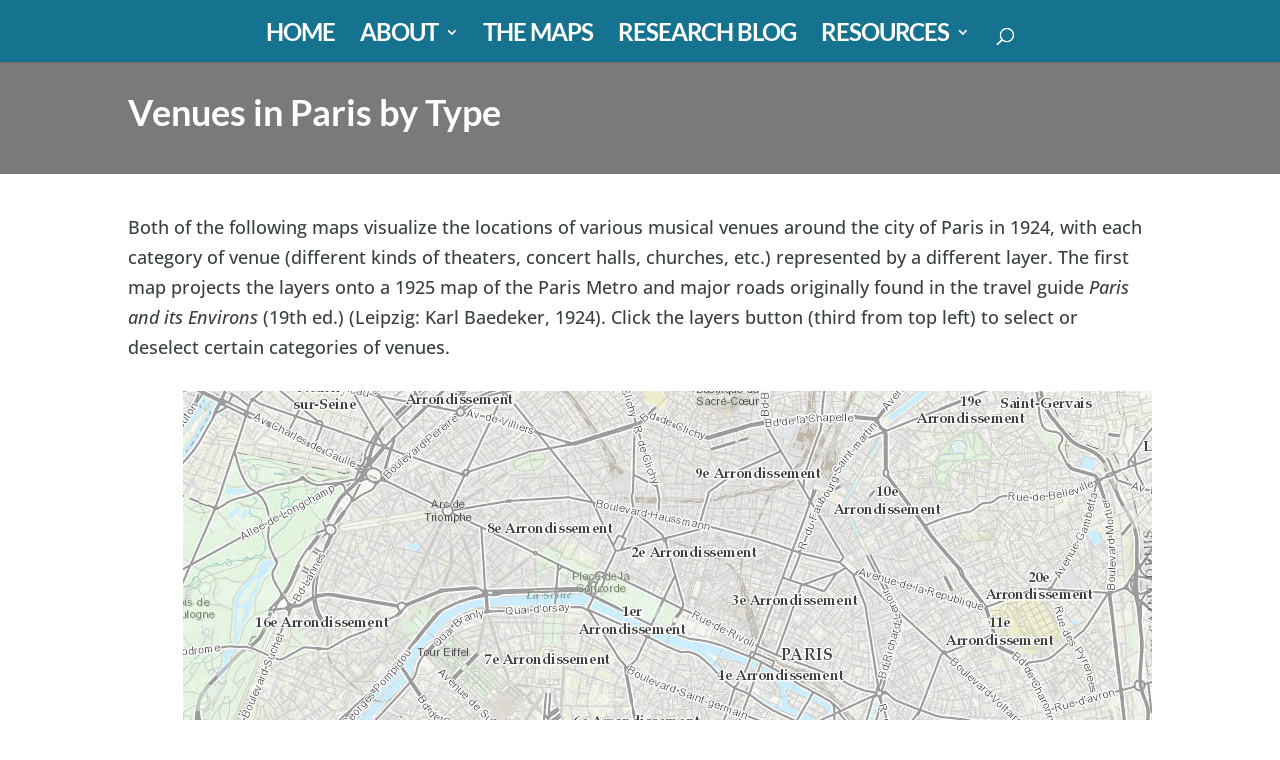

--- FILE ---
content_type: text/html; charset=utf-8
request_url: https://www.google.com/maps/d/embed?mid=1XHDcJpPi4t1n-ijjlFrXdWzcUpU
body_size: 20081
content:
<!DOCTYPE html><html itemscope itemtype="http://schema.org/WebSite"><head><script nonce="fmCacX6zEQM9sxiBhOYToA">window['ppConfig'] = {productName: '06194a8f37177242d55a18e38c5a91c6', deleteIsEnforced:  false , sealIsEnforced:  false , heartbeatRate:  0.5 , periodicReportingRateMillis:  60000.0 , disableAllReporting:  false };(function(){'use strict';function k(a){var b=0;return function(){return b<a.length?{done:!1,value:a[b++]}:{done:!0}}}function l(a){var b=typeof Symbol!="undefined"&&Symbol.iterator&&a[Symbol.iterator];if(b)return b.call(a);if(typeof a.length=="number")return{next:k(a)};throw Error(String(a)+" is not an iterable or ArrayLike");}var m=typeof Object.defineProperties=="function"?Object.defineProperty:function(a,b,c){if(a==Array.prototype||a==Object.prototype)return a;a[b]=c.value;return a};
function n(a){a=["object"==typeof globalThis&&globalThis,a,"object"==typeof window&&window,"object"==typeof self&&self,"object"==typeof global&&global];for(var b=0;b<a.length;++b){var c=a[b];if(c&&c.Math==Math)return c}throw Error("Cannot find global object");}var p=n(this);function q(a,b){if(b)a:{var c=p;a=a.split(".");for(var d=0;d<a.length-1;d++){var e=a[d];if(!(e in c))break a;c=c[e]}a=a[a.length-1];d=c[a];b=b(d);b!=d&&b!=null&&m(c,a,{configurable:!0,writable:!0,value:b})}}
q("Object.is",function(a){return a?a:function(b,c){return b===c?b!==0||1/b===1/c:b!==b&&c!==c}});q("Array.prototype.includes",function(a){return a?a:function(b,c){var d=this;d instanceof String&&(d=String(d));var e=d.length;c=c||0;for(c<0&&(c=Math.max(c+e,0));c<e;c++){var f=d[c];if(f===b||Object.is(f,b))return!0}return!1}});
q("String.prototype.includes",function(a){return a?a:function(b,c){if(this==null)throw new TypeError("The 'this' value for String.prototype.includes must not be null or undefined");if(b instanceof RegExp)throw new TypeError("First argument to String.prototype.includes must not be a regular expression");return this.indexOf(b,c||0)!==-1}});function r(a,b,c){a("https://csp.withgoogle.com/csp/proto/"+encodeURIComponent(b),JSON.stringify(c))}function t(){var a;if((a=window.ppConfig)==null?0:a.disableAllReporting)return function(){};var b,c,d,e;return(e=(b=window)==null?void 0:(c=b.navigator)==null?void 0:(d=c.sendBeacon)==null?void 0:d.bind(navigator))!=null?e:u}function u(a,b){var c=new XMLHttpRequest;c.open("POST",a);c.send(b)}
function v(){var a=(w=Object.prototype)==null?void 0:w.__lookupGetter__("__proto__"),b=x,c=y;return function(){var d=a.call(this),e,f,g,h;r(c,b,{type:"ACCESS_GET",origin:(f=window.location.origin)!=null?f:"unknown",report:{className:(g=d==null?void 0:(e=d.constructor)==null?void 0:e.name)!=null?g:"unknown",stackTrace:(h=Error().stack)!=null?h:"unknown"}});return d}}
function z(){var a=(A=Object.prototype)==null?void 0:A.__lookupSetter__("__proto__"),b=x,c=y;return function(d){d=a.call(this,d);var e,f,g,h;r(c,b,{type:"ACCESS_SET",origin:(f=window.location.origin)!=null?f:"unknown",report:{className:(g=d==null?void 0:(e=d.constructor)==null?void 0:e.name)!=null?g:"unknown",stackTrace:(h=Error().stack)!=null?h:"unknown"}});return d}}function B(a,b){C(a.productName,b);setInterval(function(){C(a.productName,b)},a.periodicReportingRateMillis)}
var D="constructor __defineGetter__ __defineSetter__ hasOwnProperty __lookupGetter__ __lookupSetter__ isPrototypeOf propertyIsEnumerable toString valueOf __proto__ toLocaleString x_ngfn_x".split(" "),E=D.concat,F=navigator.userAgent.match(/Firefox\/([0-9]+)\./),G=(!F||F.length<2?0:Number(F[1])<75)?["toSource"]:[],H;if(G instanceof Array)H=G;else{for(var I=l(G),J,K=[];!(J=I.next()).done;)K.push(J.value);H=K}var L=E.call(D,H),M=[];
function C(a,b){for(var c=[],d=l(Object.getOwnPropertyNames(Object.prototype)),e=d.next();!e.done;e=d.next())e=e.value,L.includes(e)||M.includes(e)||c.push(e);e=Object.prototype;d=[];for(var f=0;f<c.length;f++){var g=c[f];d[f]={name:g,descriptor:Object.getOwnPropertyDescriptor(Object.prototype,g),type:typeof e[g]}}if(d.length!==0){c=l(d);for(e=c.next();!e.done;e=c.next())M.push(e.value.name);var h;r(b,a,{type:"SEAL",origin:(h=window.location.origin)!=null?h:"unknown",report:{blockers:d}})}};var N=Math.random(),O=t(),P=window.ppConfig;P&&(P.disableAllReporting||P.deleteIsEnforced&&P.sealIsEnforced||N<P.heartbeatRate&&r(O,P.productName,{origin:window.location.origin,type:"HEARTBEAT"}));var y=t(),Q=window.ppConfig;if(Q)if(Q.deleteIsEnforced)delete Object.prototype.__proto__;else if(!Q.disableAllReporting){var x=Q.productName;try{var w,A;Object.defineProperty(Object.prototype,"__proto__",{enumerable:!1,get:v(),set:z()})}catch(a){}}
(function(){var a=t(),b=window.ppConfig;b&&(b.sealIsEnforced?Object.seal(Object.prototype):b.disableAllReporting||(document.readyState!=="loading"?B(b,a):document.addEventListener("DOMContentLoaded",function(){B(b,a)})))})();}).call(this);
</script><title itemprop="name">Venues in 1924 Paris - Google My Maps</title><meta name="robots" content="noindex,nofollow"/><meta http-equiv="X-UA-Compatible" content="IE=edge,chrome=1"><meta name="viewport" content="initial-scale=1.0,minimum-scale=1.0,maximum-scale=1.0,user-scalable=0,width=device-width"/><meta name="description" itemprop="description" content="We&#39;ve identified hundreds of venues where music could be in heard in 1924 Paris. By selecting individual sets (Café-concerts, for instance, or Art music venues), it&#39;s possible to see the physical proximity of competitors as well as the symbolic and economic value of the spaces they occupied. Selecting more than one set at the same time places different genres of entertainment side by side - and reveals which parts of the city lacked venues altogether. 

(Methodological note: we identified performance venues by combing through daily and weekly press listings, as well as by consulting travel guides published in 1923, 1924, and 1925. Whenever possible, we verified the existence of each venue by confirming its presence in multiple sources.)"/><meta itemprop="url" content="https://www.google.com/maps/d/viewer?mid=1XHDcJpPi4t1n-ijjlFrXdWzcUpU"/><meta itemprop="image" content="https://www.google.com/maps/d/thumbnail?mid=1XHDcJpPi4t1n-ijjlFrXdWzcUpU"/><meta property="og:type" content="website"/><meta property="og:title" content="Venues in 1924 Paris - Google My Maps"/><meta property="og:description" content="We&#39;ve identified hundreds of venues where music could be in heard in 1924 Paris. By selecting individual sets (Café-concerts, for instance, or Art music venues), it&#39;s possible to see the physical proximity of competitors as well as the symbolic and economic value of the spaces they occupied. Selecting more than one set at the same time places different genres of entertainment side by side - and reveals which parts of the city lacked venues altogether. 

(Methodological note: we identified performance venues by combing through daily and weekly press listings, as well as by consulting travel guides published in 1923, 1924, and 1925. Whenever possible, we verified the existence of each venue by confirming its presence in multiple sources.)"/><meta property="og:url" content="https://www.google.com/maps/d/viewer?mid=1XHDcJpPi4t1n-ijjlFrXdWzcUpU"/><meta property="og:image" content="https://www.google.com/maps/d/thumbnail?mid=1XHDcJpPi4t1n-ijjlFrXdWzcUpU"/><meta property="og:site_name" content="Google My Maps"/><meta name="twitter:card" content="summary_large_image"/><meta name="twitter:title" content="Venues in 1924 Paris - Google My Maps"/><meta name="twitter:description" content="We&#39;ve identified hundreds of venues where music could be in heard in 1924 Paris. By selecting individual sets (Café-concerts, for instance, or Art music venues), it&#39;s possible to see the physical proximity of competitors as well as the symbolic and economic value of the spaces they occupied. Selecting more than one set at the same time places different genres of entertainment side by side - and reveals which parts of the city lacked venues altogether. 

(Methodological note: we identified performance venues by combing through daily and weekly press listings, as well as by consulting travel guides published in 1923, 1924, and 1925. Whenever possible, we verified the existence of each venue by confirming its presence in multiple sources.)"/><meta name="twitter:image:src" content="https://www.google.com/maps/d/thumbnail?mid=1XHDcJpPi4t1n-ijjlFrXdWzcUpU"/><link rel="stylesheet" id="gmeviewer-styles" href="https://www.gstatic.com/mapspro/_/ss/k=mapspro.gmeviewer.ZPef100W6CI.L.W.O/am=AAAE/d=0/rs=ABjfnFU-qGe8BTkBR_LzMLwzNczeEtSkkw" nonce="tb-HLofFS_K-lN1V376vPQ"><link rel="stylesheet" href="https://fonts.googleapis.com/css?family=Roboto:300,400,500,700" nonce="tb-HLofFS_K-lN1V376vPQ"><link rel="shortcut icon" href="//www.gstatic.com/mapspro/images/favicon-001.ico"><link rel="canonical" href="https://www.google.com/mymaps/viewer?mid=1XHDcJpPi4t1n-ijjlFrXdWzcUpU&amp;hl=en_US"></head><body jscontroller="O1VPAb" jsaction="click:cOuCgd;"><div class="c4YZDc HzV7m-b7CEbf SfQLQb-QClCJf-giiMnc SfQLQb-dIxMhd-bN97Pc-b3rLgd"><div class="jQhVs-haAclf"><div class="jQhVs-uMX1Ee-My5Dr-purZT-uDEFge"><div class="jQhVs-uMX1Ee-My5Dr-purZT-uDEFge-bN97Pc"><div class="jQhVs-uMX1Ee-My5Dr-purZT-uDEFge-Bz112c"></div><div class="jQhVs-uMX1Ee-My5Dr-purZT-uDEFge-fmcmS-haAclf"><div class="jQhVs-uMX1Ee-My5Dr-purZT-uDEFge-fmcmS">Open full screen to view more</div></div></div></div></div><div class="i4ewOd-haAclf"><div class="i4ewOd-UzWXSb" id="map-canvas"></div></div><div class="X3SwIb-haAclf NBDE7b-oxvKad"><div class="X3SwIb-i8xkGf"></div></div><div class="Te60Vd-ZMv3u dIxMhd-bN97Pc-b3rLgd"><div class="dIxMhd-bN97Pc-Tswv1b-Bz112c"></div><div class="dIxMhd-bN97Pc-b3rLgd-fmcmS">This map was created by a user. <a href="//support.google.com/mymaps/answer/3024454?hl=en&amp;amp;ref_topic=3188329" target="_blank">Learn how to create your own.</a></div><div class="dIxMhd-bN97Pc-b3rLgd-TvD9Pc" title="Close"></div></div><script nonce="fmCacX6zEQM9sxiBhOYToA">this.gbar_=this.gbar_||{};(function(_){var window=this;
try{
_.Fd=function(a,b,c){if(!a.j)if(c instanceof Array)for(var d of c)_.Fd(a,b,d);else{d=(0,_.y)(a.C,a,b);const e=a.v+c;a.v++;b.dataset.eqid=e;a.B[e]=d;b&&b.addEventListener?b.addEventListener(c,d,!1):b&&b.attachEvent?b.attachEvent("on"+c,d):a.o.log(Error("t`"+b))}};
}catch(e){_._DumpException(e)}
try{
var Gd=document.querySelector(".gb_J .gb_B"),Hd=document.querySelector("#gb.gb_ad");Gd&&!Hd&&_.Fd(_.od,Gd,"click");
}catch(e){_._DumpException(e)}
try{
_.qh=function(a){if(a.v)return a.v;for(const b in a.i)if(a.i[b].ka()&&a.i[b].B())return a.i[b];return null};_.rh=function(a,b){a.i[b.J()]=b};var sh=new class extends _.N{constructor(){var a=_.$c;super();this.B=a;this.v=null;this.o={};this.C={};this.i={};this.j=null}A(a){this.i[a]&&(_.qh(this)&&_.qh(this).J()==a||this.i[a].P(!0))}Ua(a){this.j=a;for(const b in this.i)this.i[b].ka()&&this.i[b].Ua(a)}oc(a){return a in this.i?this.i[a]:null}};_.rd("dd",sh);
}catch(e){_._DumpException(e)}
try{
_.Ji=function(a,b){return _.H(a,36,b)};
}catch(e){_._DumpException(e)}
try{
var Ki=document.querySelector(".gb_z .gb_B"),Li=document.querySelector("#gb.gb_ad");Ki&&!Li&&_.Fd(_.od,Ki,"click");
}catch(e){_._DumpException(e)}
})(this.gbar_);
// Google Inc.
</script><script nonce="fmCacX6zEQM9sxiBhOYToA">
  function _DumpException(e) {
    if (window.console) {
      window.console.error(e.stack);
    }
  }
  var _pageData = "[[1,null,null,null,null,null,null,null,null,null,\"at\",\"\",\"\",1768561273375,\"\",\"en_US\",false,[],\"https://www.google.com/maps/d/viewer?mid\\u003d1XHDcJpPi4t1n-ijjlFrXdWzcUpU\",\"https://www.google.com/maps/d/embed?mid\\u003d1XHDcJpPi4t1n-ijjlFrXdWzcUpU\\u0026ehbc\\u003d2E312F\",\"https://www.google.com/maps/d/edit?mid\\u003d1XHDcJpPi4t1n-ijjlFrXdWzcUpU\",\"https://www.google.com/maps/d/thumbnail?mid\\u003d1XHDcJpPi4t1n-ijjlFrXdWzcUpU\",null,null,true,\"https://www.google.com/maps/d/print?mid\\u003d1XHDcJpPi4t1n-ijjlFrXdWzcUpU\",\"https://www.google.com/maps/d/pdf?mid\\u003d1XHDcJpPi4t1n-ijjlFrXdWzcUpU\",\"https://www.google.com/maps/d/viewer?mid\\u003d1XHDcJpPi4t1n-ijjlFrXdWzcUpU\",null,false,\"/maps/d\",\"maps/sharing\",\"//www.google.com/intl/en_US/help/terms_maps.html\",true,\"https://docs.google.com/picker\",null,false,null,[[[\"//www.gstatic.com/mapspro/images/google-my-maps-logo-regular-001.png\",143,25],[\"//www.gstatic.com/mapspro/images/google-my-maps-logo-regular-2x-001.png\",286,50]],[[\"//www.gstatic.com/mapspro/images/google-my-maps-logo-small-001.png\",113,20],[\"//www.gstatic.com/mapspro/images/google-my-maps-logo-small-2x-001.png\",226,40]]],1,\"https://www.gstatic.com/mapspro/_/js/k\\u003dmapspro.gmeviewer.en_US.knJKv4m5-eY.O/am\\u003dAAAE/d\\u003d0/rs\\u003dABjfnFWJ7eYXBrZ1WlLyBY6MwF9-imcrgg/m\\u003dgmeviewer_base\",null,null,true,null,\"US\",null,null,null,null,null,null,true],[\"mf.map\",\"1XHDcJpPi4t1n-ijjlFrXdWzcUpU\",\"Venues in 1924 Paris\",null,[2.2008672028890715,48.89645241479372,2.4259134869201944,48.82293167260632],[2.2487626,48.897027699999995,2.4046657,48.803691],[[null,\"zKKQx0hWFIUM.k5WuGTuGNYlI\",\"Variétés-théâtre\",\"\",[[[\"https://mt.googleapis.com/vt/icon/name\\u003dicons/onion/1494-wht-circle-blank-4x.png\\u0026filter\\u003dffEE9C96\"],null,2,null,null,null,[[[],null,1,1,[[null,[48.8664571,2.3669933]],\"0\",null,\"zKKQx0hWFIUM.k5WuGTuGNYlI\",[48.8664571,2.3669933],[0,0],\"K5WUGTUGNYLI0C684DB798000001\"],[[\"Alhambra\"]]],[[],null,1,1,[[null,[48.8784506,2.3304771]],\"0\",null,\"zKKQx0hWFIUM.k5WuGTuGNYlI\",[48.8784506,2.3304771],[0,0],\"K5WUGTUGNYLI0C684DB798000002\"],[[\"Casino de Paris\"]]],[[],null,1,1,[[null,[48.8742041,2.344856]],\"0\",null,\"zKKQx0hWFIUM.k5WuGTuGNYlI\",[48.8742041,2.344856],[0,0],\"K5WUGTUGNYLI0C684DB798000003\"],[[\"Folies-Bergère\"]]],[[],null,1,1,[[null,[48.8837488,2.3327214]],\"0\",null,\"zKKQx0hWFIUM.k5WuGTuGNYlI\",[48.8837488,2.3327214],[0,0],\"K5WUGTUGNYLI0C684DB798000004\"],[[\"Moulin Rouge\"]]],[[],null,1,1,[[null,[48.8702198,2.3283343]],\"0\",null,\"zKKQx0hWFIUM.k5WuGTuGNYlI\",[48.8702198,2.3283343],[0,0],\"K5WUGTUGNYLI0C684DB799000005\"],[[\"Olympia\"]]],[[],null,1,1,[[null,[48.8666057,2.3090712]],\"0\",null,\"zKKQx0hWFIUM.k5WuGTuGNYlI\",[48.8666057,2.3090712],[0,0],\"K5WUGTUGNYLI0C684DB799000006\"],[[\"Petit Monde Music-Hall\"]]],[[],null,1,1,[[null,[48.8718722,2.3176432]],\"0\",null,\"zKKQx0hWFIUM.k5WuGTuGNYlI\",[48.8718722,2.3176432],[0,0],\"K5WUGTUGNYLI0C684DB799000007\"],[[\"Théâtre Marigny\"]]],[[],null,1,1,[[null,[48.851302399999994,2.2730718]],\"0\",null,\"zKKQx0hWFIUM.k5WuGTuGNYlI\",[48.851302399999994,2.2730718],[0,0],\"K5WUGTUGNYLI0C684DB799000008\"],[[\"Théâtre Marjal\"]]],[[],null,1,1,[[null,[48.8865633,2.3262975999999997]],\"0\",null,\"zKKQx0hWFIUM.k5WuGTuGNYlI\",[48.8865633,2.3262975999999997],[0,0],\"K5WUGTUGNYLI0C684DB799000009\"],[[\"Théâtre Moncey\"]]]]]],null,null,true,null,null,null,null,[[\"zKKQx0hWFIUM.k5WuGTuGNYlI\",1,null,null,null,\"https://www.google.com/maps/d/kml?mid\\u003d1XHDcJpPi4t1n-ijjlFrXdWzcUpU\\u0026resourcekey\\u0026lid\\u003dzKKQx0hWFIUM.k5WuGTuGNYlI\",null,null,null,null,null,2,null,[[[\"K5WUGTUGNYLI0C684DB798000001\",[[[48.8664571,2.3669933]]],null,null,0,[[\"Venue\",[\"Alhambra\"],1],null,null,[[\"Map Address\",[\"59 rue de Malte\"],1],[\"Venue Type\",[\"variétés-théâtre\"],1],[\"Arrondissement\",[null,null,75011],3],[\"City\",[\"Paris\"],1]]],null,0],[\"K5WUGTUGNYLI0C684DB798000002\",[[[48.8784506,2.3304771]]],null,null,0,[[\"Venue\",[\"Casino de Paris\"],1],null,null,[[\"Map Address\",[\"16 rue de Clichy\"],1],[\"Venue Type\",[\"variétés-théâtre\"],1],[\"Arrondissement\",[null,null,75009],3],[\"City\",[\"Paris\"],1]]],null,1],[\"K5WUGTUGNYLI0C684DB798000003\",[[[48.8742041,2.344856]]],null,null,0,[[\"Venue\",[\"Folies-Bergère\"],1],null,null,[[\"Map Address\",[\"32 rue Richer\"],1],[\"Venue Type\",[\"variétés-théâtre\"],1],[\"Arrondissement\",[null,null,75009],3],[\"City\",[\"Paris\"],1]]],null,2],[\"K5WUGTUGNYLI0C684DB798000004\",[[[48.8837488,2.3327214]]],null,null,0,[[\"Venue\",[\"Moulin Rouge\"],1],null,null,[[\"Map Address\",[\"Place Blanche\"],1],[\"Venue Type\",[\"variétés-théâtre\"],1],[\"Arrondissement\",[null,null,75018],3],[\"City\",[\"Paris\"],1]]],null,3],[\"K5WUGTUGNYLI0C684DB799000005\",[[[48.8702198,2.3283343]]],null,null,0,[[\"Venue\",[\"Olympia\"],1],null,null,[[\"Map Address\",[\"28 boulevard des Capucines\"],1],[\"Venue Type\",[\"variétés-théâtre\"],1],[\"Arrondissement\",[null,null,75009],3],[\"City\",[\"Paris\"],1]]],null,4],[\"K5WUGTUGNYLI0C684DB799000006\",[[[48.8666057,2.3090712]]],null,null,0,[[\"Venue\",[\"Petit Monde Music-Hall\"],1],null,null,[[\"Map Address\",[\"8 rue Jean Goujou\"],1],[\"Venue Type\",[\"variétés-théâtre\"],1],[\"Arrondissement\",[null,null,75008],3],[\"City\",[\"Paris\"],1]]],null,5],[\"K5WUGTUGNYLI0C684DB799000007\",[[[48.8718722,2.3176432]]],null,null,0,[[\"Venue\",[\"Théâtre Marigny\"],1],null,null,[[\"Map Address\",[\"Avenue Marigny on the Champs-Elysées\"],1],[\"Venue Type\",[\"variétés-théâtre\"],1],[\"Arrondissement\",[null,null,75008],3],[\"City\",[\"Paris\"],1]]],null,6],[\"K5WUGTUGNYLI0C684DB799000008\",[[[48.851302399999994,2.2730718]]],null,null,0,[[\"Venue\",[\"Théâtre Marjal\"],1],null,null,[[\"Map Address\",[\"25 rue Fontaine\"],1],[\"Venue Type\",[\"variétés-théâtre\"],1],[\"Arrondissement\",[null,null,75016],3],[\"City\",[\"Paris\"],1]]],null,7],[\"K5WUGTUGNYLI0C684DB799000009\",[[[48.8865633,2.3262975999999997]]],null,null,0,[[\"Venue\",[\"Théâtre Moncey\"],1],null,null,[[\"Map Address\",[\"50 avenue de Clichy\"],1],[\"Venue Type\",[\"variétés-théâtre\"],1],[\"Arrondissement\",[null,null,75018],3],[\"City\",[\"Paris\"],1]]],null,8]],[[[\"https://mt.googleapis.com/vt/icon/name\\u003dicons/onion/1494-wht-circle-blank-4x.png\\u0026filter\\u003dffEE9C96\"],[[\"EE9C96\",1],1200],[[\"EE9C96\",1],[\"EE9C96\",1],1200]]]]]],null,null,null,null,null,4],[null,\"zKKQx0hWFIUM.k2cN246H-u-4\",\"Théâtres à côté\",\"\",[[[\"https://mt.googleapis.com/vt/icon/name\\u003dicons/onion/1494-wht-circle-blank-4x.png\\u0026filter\\u003dffF4EB37\"],null,2,null,null,null,[[[],null,1,1,[[null,[48.8715968,2.3277514]],\"0\",null,\"zKKQx0hWFIUM.k2cN246H-u-4\",[48.8715968,2.3277514],[0,0],\"K2CN246H-U-40C684E521E000001\"],[[\"Comédie-Caumartin\"]]],[[],null,1,1,[[null,[48.8809634,2.3330588]],\"0\",null,\"zKKQx0hWFIUM.k2cN246H-u-4\",[48.8809634,2.3330588],[0,0],\"K2CN246H-U-40C684E521E000002\"],[[\"Grand-Guignol\"]]],[[],null,1,1,[[null,[48.8656517,2.303279400000065]],\"0\",null,\"zKKQx0hWFIUM.k2cN246H-u-4\",[48.8656517,2.303279400000065],[0,0],\"K2CN246H-U-40C684E521E000003\"],[[\"Studio des Champs-Elysées\"]]],[[],null,1,1,[[null,[48.8787674,2.3192052]],\"0\",null,\"zKKQx0hWFIUM.k2cN246H-u-4\",[48.8787674,2.3192052],[0,0],\"K2CN246H-U-40C684E521F000004\"],[[\"Théâtre Albert Ier\"]]],[[],null,1,1,[[null,[48.883141599999995,2.3341235]],\"0\",null,\"zKKQx0hWFIUM.k2cN246H-u-4\",[48.883141599999995,2.3341235],[0,0],\"K2CN246H-U-40C684E521F000005\"],[[\"Théâtre Comoedia\"]]],[[],null,1,1,[[null,[48.8693682,2.3320034]],\"0\",null,\"zKKQx0hWFIUM.k2cN246H-u-4\",[48.8693682,2.3320034],[0,0],\"K2CN246H-U-40C684E521F000006\"],[[\"Théâtre Daunou\"]]],[[],null,1,1,[[null,[48.8705299,2.3075797]],\"0\",null,\"zKKQx0hWFIUM.k2cN246H-u-4\",[48.8705299,2.3075797],[0,0],\"K2CN246H-U-40C684E521F000007\"],[[\"Théâtre de l\u0027Avenue\"]]],[[],null,1,1,[[null,[48.868644499999995,2.3320923]],\"0\",null,\"zKKQx0hWFIUM.k2cN246H-u-4\",[48.868644499999995,2.3320923],[0,0],\"K2CN246H-U-40C684E521F000008\"],[[\"Théâtre de la Potiniere\"]]],[[],null,1,1,[[null,[48.8699381,2.3292938999999997]],\"0\",null,\"zKKQx0hWFIUM.k2cN246H-u-4\",[48.8699381,2.3292938999999997],[0,0],\"K2CN246H-U-40C684E521F000009\"],[[\"Théâtre des Capucines\"]]],[[],null,1,1,[[null,[48.873224799999996,2.3257063]],\"0\",null,\"zKKQx0hWFIUM.k2cN246H-u-4\",[48.873224799999996,2.3257063],[0,0],\"K2CN246H-U-40C684E521F00000A\"],[[\"Théâtre des Mathurins\"]]],[[],null,1,1,[[null,[48.8831608,2.3317338999999997]],\"0\",null,\"zKKQx0hWFIUM.k2cN246H-u-4\",[48.8831608,2.3317338999999997],[0,0],\"K2CN246H-U-40C684E521F00000B\"],[[\"Théâtre du Moulin-Bleu\"]]],[[],null,1,1,[[null,[48.8819662,2.3336665]],\"0\",null,\"zKKQx0hWFIUM.k2cN246H-u-4\",[48.8819662,2.3336665],[0,0],\"K2CN246H-U-40C684E521F00000C\"],[[\"Théâtre Fontaine\"]]],[[],null,1,1,[[null,[48.873406499999994,2.3254496]],\"0\",null,\"zKKQx0hWFIUM.k2cN246H-u-4\",[48.873406499999994,2.3254496],[0,0],\"K2CN246H-U-40C684E521F00000D\"],[[\"Théâtre Michel\"]]]]]],null,null,true,null,null,null,null,[[\"zKKQx0hWFIUM.k2cN246H-u-4\",1,null,null,null,\"https://www.google.com/maps/d/kml?mid\\u003d1XHDcJpPi4t1n-ijjlFrXdWzcUpU\\u0026resourcekey\\u0026lid\\u003dzKKQx0hWFIUM.k2cN246H-u-4\",null,null,null,null,null,2,null,[[[\"K2CN246H-U-40C684E521E000001\",[[[48.8715968,2.3277514]]],null,null,0,[[\"Venue\",[\"Comédie-Caumartin\"],1],null,null,[[\"Map Address\",[\"25 rue de Caumartin\"],1],[\"Venue Type\",[\"théâtre à côté\"],1],[\"Arrondissement\",[null,null,75009],3],[\"City\",[\"Paris\"],1]]],null,9],[\"K2CN246H-U-40C684E521E000002\",[[[48.8809634,2.3330588]]],null,null,0,[[\"Venue\",[\"Grand-Guignol\"],1],null,null,[[\"Map Address\",[\"20bis rue Chaptal\"],1],[\"Venue Type\",[\"théâtre à côté\"],1],[\"Arrondissement\",[null,null,75009],3],[\"City\",[\"Paris\"],1]]],null,10],[\"K2CN246H-U-40C684E521E000003\",[[[48.8656517,2.303279400000065]]],null,null,0,[[\"Venue\",[\"Studio des Champs-Elysées\"],1],null,null,[[\"Map Address\",[\"13-15 Avenue de la Montaigne\"],1],[\"Venue Type\",[\"théâtre à côté\"],1],[\"Arrondissement\",[null,null,75008],3],[\"City\",[\"Paris\"],1]]],null,11],[\"K2CN246H-U-40C684E521F000004\",[[[48.8787674,2.3192052]]],null,null,0,[[\"Venue\",[\"Théâtre Albert Ier\"],1],null,null,[[\"Map Address\",[\"64 rue du Rocher\"],1],[\"Venue Type\",[\"théâtre à côté\"],1],[\"Arrondissement\",[null,null,75008],3],[\"City\",[\"Paris\"],1]]],null,12],[\"K2CN246H-U-40C684E521F000005\",[[[48.883141599999995,2.3341235]]],null,null,0,[[\"Venue\",[\"Théâtre Comoedia\"],1],null,null,[[\"Map Address\",[\"47 boulevard de Clichy\"],1],[\"Venue Type\",[\"théâtre à côté\"],1],[\"Arrondissement\",[null,null,75009],3],[\"City\",[\"Paris\"],1]]],null,13],[\"K2CN246H-U-40C684E521F000006\",[[[48.8693682,2.3320034]]],null,null,0,[[\"Venue\",[\"Théâtre Daunou\"],1],null,null,[[\"Map Address\",[\"7 rue Daunou\"],1],[\"Venue Type\",[\"théâtre à côté\"],1],[\"Arrondissement\",[null,null,75002],3],[\"City\",[\"Paris\"],1]]],null,14],[\"K2CN246H-U-40C684E521F000007\",[[[48.8705299,2.3075797]]],null,null,0,[[\"Venue\",[\"Théâtre de l\u0027Avenue\"],1],null,null,[[\"Map Address\",[\"5 rue du Colisée\"],1],[\"Venue Type\",[\"théâtre à côté\"],1],[\"Arrondissement\",[null,null,75008],3],[\"City\",[\"Paris\"],1]]],null,15],[\"K2CN246H-U-40C684E521F000008\",[[[48.868644499999995,2.3320923]]],null,null,0,[[\"Venue\",[\"Théâtre de la Potiniere\"],1],null,null,[[\"Map Address\",[\"7 rue Louis-le-Grand\"],1],[\"Venue Type\",[\"théâtre à côté\"],1],[\"Arrondissement\",[null,null,75002],3],[\"City\",[\"Paris\"],1]]],null,16],[\"K2CN246H-U-40C684E521F000009\",[[[48.8699381,2.3292938999999997]]],null,null,0,[[\"Venue\",[\"Théâtre des Capucines\"],1],null,null,[[\"Map Address\",[\"39 boulevard des Capucines\"],1],[\"Venue Type\",[\"théâtre à côté\"],1],[\"Arrondissement\",[null,null,75002],3],[\"City\",[\"Paris\"],1]]],null,17],[\"K2CN246H-U-40C684E521F00000A\",[[[48.873224799999996,2.3257063]]],null,null,0,[[\"Venue\",[\"Théâtre des Mathurins\"],1],null,null,[[\"Map Address\",[\"36 rue des Mathurins\"],1],[\"Venue Type\",[\"théâtre à côté\"],1],[\"Arrondissement\",[null,null,75008],3],[\"City\",[\"Paris\"],1]]],null,18],[\"K2CN246H-U-40C684E521F00000B\",[[[48.8831608,2.3317338999999997]]],null,null,0,[[\"Venue\",[\"Théâtre du Moulin-Bleu\"],1],null,null,[[\"Map Address\",[\"42 rue de Douai\"],1],[\"Venue Type\",[\"théâtre à côté\"],1],[\"Arrondissement\",[null,null,75009],3],[\"City\",[\"Paris\"],1]]],null,19],[\"K2CN246H-U-40C684E521F00000C\",[[[48.8819662,2.3336665]]],null,null,0,[[\"Venue\",[\"Théâtre Fontaine\"],1],null,null,[[\"Map Address\",[\"25 rue Fontaine\"],1],[\"Venue Type\",[\"théâtre à côté\"],1],[\"Arrondissement\",[null,null,75009],3],[\"City\",[\"Paris\"],1]]],null,20],[\"K2CN246H-U-40C684E521F00000D\",[[[48.873406499999994,2.3254496]]],null,null,0,[[\"Venue\",[\"Théâtre Michel\"],1],null,null,[[\"Map Address\",[\"38-40 rue des Mathurins\"],1],[\"Venue Type\",[\"théâtre à côté\"],1],[\"Arrondissement\",[null,null,75008],3],[\"City\",[\"Paris\"],1]]],null,21]],[[[\"https://mt.googleapis.com/vt/icon/name\\u003dicons/onion/1494-wht-circle-blank-4x.png\\u0026filter\\u003dffF4EB37\"],[[\"F4EB37\",1],1200],[[\"F4EB37\",1],[\"F4EB37\",1],1200]]]]]],null,null,null,null,null,4],[null,\"zKKQx0hWFIUM.kGzenLGFT364\",\"Théâtre-lyrique\",\"\",[[[\"https://mt.googleapis.com/vt/icon/name\\u003dicons/onion/1494-wht-circle-blank-4x.png\\u0026filter\\u003dff62AF44\"],null,2,null,null,null,[[[],null,1,1,[[null,[48.868390299999994,2.3354035]],\"0\",null,\"zKKQx0hWFIUM.kGzenLGFT364\",[48.868390299999994,2.3354035],[0,0],\"KGZENLGFT3640C684F8816000001\"],[[\"Bouffes-Parisiens\"]]],[[],null,1,1,[[null,[48.8665593,2.3533941]],\"0\",null,\"zKKQx0hWFIUM.kGzenLGFT364\",[48.8665593,2.3533941],[0,0],\"KGZENLGFT3640C684F8816000002\"],[[\"Gaîté-Lyrique\"]]],[[],null,1,1,[[null,[48.870765899999995,2.3325283]],\"0\",null,\"zKKQx0hWFIUM.kGzenLGFT364\",[48.870765899999995,2.3325283],[0,0],\"KGZENLGFT3640C684F8816000003\"],[[\"Opéra\"]]],[[],null,1,1,[[null,[48.870616999999996,2.3376277]],\"0\",null,\"zKKQx0hWFIUM.kGzenLGFT364\",[48.870616999999996,2.3376277],[0,0],\"KGZENLGFT3640C684F8816000004\"],[[\"Opéra-Comique\"]]],[[],null,1,1,[[null,[48.865425900000005,2.3031888]],\"0\",null,\"zKKQx0hWFIUM.kGzenLGFT364\",[48.865425900000005,2.3031888],[0,0],\"KGZENLGFT3640C684F8816000005\"],[[\"Théâtre des Champs-Elysées\"]]],[[],null,1,1,[[null,[48.882242399999996,2.34702]],\"0\",null,\"zKKQx0hWFIUM.kGzenLGFT364\",[48.882242399999996,2.34702],[0,0],\"KGZENLGFT3640C684F8816000006\"],[[\"Trianon-Lyrique\"]]]]]],null,null,true,null,null,null,null,[[\"zKKQx0hWFIUM.kGzenLGFT364\",1,null,null,null,\"https://www.google.com/maps/d/kml?mid\\u003d1XHDcJpPi4t1n-ijjlFrXdWzcUpU\\u0026resourcekey\\u0026lid\\u003dzKKQx0hWFIUM.kGzenLGFT364\",null,null,null,null,null,2,null,[[[\"KGZENLGFT3640C684F8816000001\",[[[48.868390299999994,2.3354035]]],null,null,0,[[\"Venue\",[\"Bouffes-Parisiens\"],1],null,null,[[\"Map Address\",[\"4 rue Monsigny\"],1],[\"Venue Type\",[\"théâtre-lyrique\"],1],[\"Arrondissement\",[null,null,75002],3],[\"City\",[\"Paris\"],1]]],null,22],[\"KGZENLGFT3640C684F8816000002\",[[[48.8665593,2.3533941]]],null,null,0,[[\"Venue\",[\"Gaîté-Lyrique\"],1],null,null,[[\"Map Address\",[\"3bis rue Papin\"],1],[\"Venue Type\",[\"théâtre-lyrique\"],1],[\"Arrondissement\",[null,null,75003],3],[\"City\",[\"Paris\"],1]]],null,23],[\"KGZENLGFT3640C684F8816000003\",[[[48.870765899999995,2.3325283]]],null,null,0,[[\"Venue\",[\"Opéra\"],1],null,null,[[\"Map Address\",[\"Place de l\u0027Opéra \"],1],[\"Venue Type\",[\"théâtre-lyrique\"],1],[\"Arrondissement\",[null,null,75009],3],[\"City\",[\"Paris\"],1]]],null,24],[\"KGZENLGFT3640C684F8816000004\",[[[48.870616999999996,2.3376277]]],null,null,0,[[\"Venue\",[\"Opéra-Comique\"],1],null,null,[[\"Map Address\",[\"1 place Boieldieu\"],1],[\"Venue Type\",[\"théâtre-lyrique\"],1],[\"Arrondissement\",[null,null,75002],3],[\"City\",[\"Paris\"],1]]],null,25],[\"KGZENLGFT3640C684F8816000005\",[[[48.865425900000005,2.3031888]]],null,null,0,[[\"Venue\",[\"Théâtre des Champs-Elysées\"],1],null,null,[[\"Map Address\",[\"13 avenue Montaigne\"],1],[\"Venue Type\",[\"théâtre-lyrique\"],1],[\"Institution Associated with Venue\",[\"Concerts Pasdeloup\"],1],[\"Arrondissement\",[null,null,75008],3],[\"City\",[\"Paris\"],1]]],null,26],[\"KGZENLGFT3640C684F8816000006\",[[[48.882242399999996,2.34702]]],null,null,0,[[\"Venue\",[\"Trianon-Lyrique\"],1],null,null,[[\"Map Address\",[\"80 boulevard de Rochechouart\"],1],[\"Venue Type\",[\"théâtre-lyrique\"],1],[\"Arrondissement\",[null,null,75009],3],[\"City\",[\"Paris\"],1]]],null,27]],[[[\"https://mt.googleapis.com/vt/icon/name\\u003dicons/onion/1494-wht-circle-blank-4x.png\\u0026filter\\u003dff62AF44\"],[[\"62AF44\",1],1200],[[\"62AF44\",1],[\"62AF44\",1],1200]]]]]],null,null,null,null,null,4],[null,\"zKKQx0hWFIUM.k9VDNsi6HgbY\",\"Music Hall\",\"\",[[[\"https://mt.googleapis.com/vt/icon/name\\u003dicons/onion/1494-wht-circle-blank-4x.png\\u0026filter\\u003dff7C3592\"],null,2,null,null,null,[[[],null,1,1,[[null,[48.8675578,2.318803500000058]],\"0\",null,\"zKKQx0hWFIUM.k9VDNsi6HgbY\",[48.8675578,2.318803500000058],[0,0],\"K9VDNSI6HGBY0C68529DCD000001\"],[[\"Ambassadeurs\"]]],[[],null,1,1,[[null,[48.8721374,2.3434945]],\"0\",null,\"zKKQx0hWFIUM.k9VDNsi6HgbY\",[48.8721374,2.3434945],[0,0],\"K9VDNSI6HGBY0C68529DCD000002\"],[[\"Palace\"]]],[[],null,1,1,[[null,[48.8773044,2.2966936]],\"0\",null,\"zKKQx0hWFIUM.k9VDNsi6HgbY\",[48.8773044,2.2966936],[0,0],\"K9VDNSI6HGBY0C68529DCD000003\"],[[\"Empire\"]]]]]],null,null,true,null,null,null,null,[[\"zKKQx0hWFIUM.k9VDNsi6HgbY\",1,null,null,null,\"https://www.google.com/maps/d/kml?mid\\u003d1XHDcJpPi4t1n-ijjlFrXdWzcUpU\\u0026resourcekey\\u0026lid\\u003dzKKQx0hWFIUM.k9VDNsi6HgbY\",null,null,null,null,null,2,null,[[[\"K9VDNSI6HGBY0C68529DCD000001\",[[[48.8675578,2.318803500000058]]],null,null,0,[[\"Venue\",[\"Ambassadeurs\"],1],null,null,[[\"Map Address\",[\"1 Avenue Gabriel\"],1],[\"Venue Type\",[\"music hall\"],1],[\"Arrondissement\",[null,null,75008],3],[\"City\",[\"Paris\"],1]]],null,28],[\"K9VDNSI6HGBY0C68529DCD000002\",[[[48.8721374,2.3434945]]],null,null,0,[[\"Venue\",[\"Palace\"],1],null,null,[[\"Map Address\",[\"8 rue du Faubourg-Montmartre\"],1],[\"Venue Type\",[\"music hall\"],1],[\"Arrondissement\",[null,null,75009],3],[\"City\",[\"Paris\"],1]]],null,29],[\"K9VDNSI6HGBY0C68529DCD000003\",[[[48.8773044,2.2966936]]],null,null,0,[[\"Venue\",[\"Empire\"],1],null,null,[[\"Map Address\",[\"41 avenue de Wagram\"],1],[\"Venue Type\",[\"music-hall\"],1],[\"Arrondissement\",[null,null,75017],3],[\"City\",[\"Paris\"],1]]],null,30]],[[[\"https://mt.googleapis.com/vt/icon/name\\u003dicons/onion/1494-wht-circle-blank-4x.png\\u0026filter\\u003dff7C3592\"],[[\"7C3592\",1],1200],[[\"7C3592\",1],[\"7C3592\",1],1200]]]]]],null,null,null,null,null,4],[null,\"zKKQx0hWFIUM.krnN7Ai3otU4\",\"Bals publics\",\"\",[[[\"https://mt.googleapis.com/vt/icon/name\\u003dicons/onion/1494-wht-circle-blank-4x.png\\u0026filter\\u003dffF4B400\"],null,2,null,null,null,[[[],null,1,1,[[null,[48.8418516,2.337427299999945]],\"0\",null,\"zKKQx0hWFIUM.krnN7Ai3otU4\",[48.8418516,2.337427299999945],[0,0],\"KRNN7AI3OTU40C6855000B000001\"],[[\"Bal Bullier\"]]],[[],null,1,1,[[null,[48.881128999999994,2.3365823999999997]],\"0\",null,\"zKKQx0hWFIUM.krnN7Ai3otU4\",[48.881128999999994,2.3365823999999997],[0,0],\"KRNN7AI3OTU40C6855000B000002\"],[[\"Bal Tabarin\"]]],[[],null,1,1,[[null,[48.8790183,2.3379062999999998]],\"0\",null,\"zKKQx0hWFIUM.krnN7Ai3otU4\",[48.8790183,2.3379062999999998],[0,0],\"KRNN7AI3OTU40C6855000B000003\"],[[\"Château Caucasien\"]]],[[],null,1,1,[[null,[48.8728309,2.3433495]],\"0\",null,\"zKKQx0hWFIUM.krnN7Ai3otU4\",[48.8728309,2.3433495],[0,0],\"KRNN7AI3OTU40C6855000B000004\"],[[\"Fantasio\"]]],[[],null,1,1,[[null,[48.8715617,2.3053266999999997]],\"0\",null,\"zKKQx0hWFIUM.krnN7Ai3otU4\",[48.8715617,2.3053266999999997],[0,0],\"KRNN7AI3OTU40C6855000B000005\"],[[\"l\u0027Ermitage\"]]],[[],null,1,1,[[null,[48.8712898,2.3048043]],\"0\",null,\"zKKQx0hWFIUM.krnN7Ai3otU4\",[48.8712898,2.3048043],[0,0],\"KRNN7AI3OTU40C6855000B000006\"],[[\"Langer\"]]],[[],null,1,1,[[null,[48.8697638,2.3226427]],\"0\",null,\"zKKQx0hWFIUM.krnN7Ai3otU4\",[48.8697638,2.3226427],[0,0],\"KRNN7AI3OTU40C6855000B000007\"],[[\"le Boeuf sur le toit\"]]],[[],null,1,1,[[null,[48.8805316,2.3461125]],\"0\",null,\"zKKQx0hWFIUM.krnN7Ai3otU4\",[48.8805316,2.3461125],[0,0],\"KRNN7AI3OTU40C6855000B000008\"],[[\"le Coliséum\"]]],[[],null,1,1,[[null,[48.8798921,2.3291315]],\"0\",null,\"zKKQx0hWFIUM.krnN7Ai3otU4\",[48.8798921,2.3291315],[0,0],\"KRNN7AI3OTU40C6855000C000009\"],[[\"le Perroquet\"]]],[[],null,1,1,[[null,[48.877809199999994,2.2823734]],\"0\",null,\"zKKQx0hWFIUM.krnN7Ai3otU4\",[48.877809199999994,2.2823734],[0,0],\"KRNN7AI3OTU40C6855000C00000A\"],[[\"Luna-Park\"]]],[[],null,1,1,[[null,[48.862423799999995,2.3109914]],\"0\",null,\"zKKQx0hWFIUM.krnN7Ai3otU4\",[48.862423799999995,2.3109914],[0,0],\"KRNN7AI3OTU40C6855000C00000B\"],[[\"Magic-City\"]]],[[],null,1,1,[[null,[48.8873779,2.3366626]],\"0\",null,\"zKKQx0hWFIUM.krnN7Ai3otU4\",[48.8873779,2.3366626],[0,0],\"KRNN7AI3OTU40C6855000C00000C\"],[[\"Moulin de la Galette\"]]],[[],null,1,1,[[null,[48.8714562,2.3369884]],\"0\",null,\"zKKQx0hWFIUM.krnN7Ai3otU4\",[48.8714562,2.3369884],[0,0],\"KRNN7AI3OTU40C6855000C00000D\"],[[\"The Frolics\"]]]]]],null,null,true,null,null,null,null,[[\"zKKQx0hWFIUM.krnN7Ai3otU4\",1,null,null,null,\"https://www.google.com/maps/d/kml?mid\\u003d1XHDcJpPi4t1n-ijjlFrXdWzcUpU\\u0026resourcekey\\u0026lid\\u003dzKKQx0hWFIUM.krnN7Ai3otU4\",null,null,null,null,null,2,null,[[[\"KRNN7AI3OTU40C6855000B000001\",[[[48.8418516,2.337427299999945]]],null,null,0,[[\"Venue\",[\"Bal Bullier\"],1],null,null,[[\"Map Address\",[\"33 avenue de l\u0027Observatoire\"],1],[\"Venue Type\",[\"bals publics\"],1],[\"Arrondissement\",[\"75006\"],1],[\"City\",[\"Paris\"],1]]],null,31],[\"KRNN7AI3OTU40C6855000B000002\",[[[48.881128999999994,2.3365823999999997]]],null,null,0,[[\"Venue\",[\"Bal Tabarin\"],1],null,null,[[\"Map Address\",[\"36 rue Victor-Massé\"],1],[\"Venue Type\",[\"bals publics\"],1],[\"Arrondissement\",[\"75009\"],1],[\"City\",[\"Paris\"],1]]],null,32],[\"KRNN7AI3OTU40C6855000B000003\",[[[48.8790183,2.3379062999999998]]],null,null,0,[[\"Venue\",[\"Château Caucasien\"],1],null,null,[[\"Map Address\",[\"coins des rues Pigalle et Victor-Massé\"],1],[\"Venue Type\",[\"bals publics\"],1],[\"Arrondissement\",[\"75009\"],1],[\"City\",[\"Paris\"],1]]],null,33],[\"KRNN7AI3OTU40C6855000B000004\",[[[48.8728309,2.3433495]]],null,null,0,[[\"Venue\",[\"Fantasio\"],1],null,null,[[\"Map Address\",[\"16 rue du Faubourg-Montmartre\"],1],[\"Venue Type\",[\"bals publics\"],1],[\"Arrondissement\",[\"75009\"],1],[\"City\",[\"Paris\"],1]]],null,34],[\"KRNN7AI3OTU40C6855000B000005\",[[[48.8715617,2.3053266999999997]]],null,null,0,[[\"Venue\",[\"l\u0027Ermitage\"],1],null,null,[[\"Map Address\",[\"72 avenue des Champs-Elysées\"],1],[\"Venue Type\",[\"bals publics\"],1],[\"Arrondissement\",[\"75008\"],1],[\"City\",[\"Paris\"],1]]],null,35],[\"KRNN7AI3OTU40C6855000B000006\",[[[48.8712898,2.3048043]]],null,null,0,[[\"Venue\",[\"Langer\"],1],null,null,[[\"Map Address\",[\"74 avenue des Champs-Elysées\"],1],[\"Venue Type\",[\"bals publics\"],1],[\"Arrondissement\",[\"75008\"],1],[\"City\",[\"Paris\"],1]]],null,36],[\"KRNN7AI3OTU40C6855000B000007\",[[[48.8697638,2.3226427]]],null,null,0,[[\"Venue\",[\"le Boeuf sur le toit\"],1],null,null,[[\"Map Address\",[\"30 rue Boissy d\u0027Anglas\"],1],[\"Venue Type\",[\"bals publics\"],1],[\"Institution Associated with Venue\",[\"Les Six?\"],1],[\"Arrondissement\",[\"75008\"],1],[\"City\",[\"Paris\"],1]]],null,37],[\"KRNN7AI3OTU40C6855000B000008\",[[[48.8805316,2.3461125]]],null,null,0,[[\"Venue\",[\"le Coliséum\"],1],null,null,[[\"Map Address\",[\"65 rue de Rochechouart\"],1],[\"Venue Type\",[\"bals publics\"],1],[\"Arrondissement\",[\"75009\"],1],[\"City\",[\"Paris\"],1]]],null,38],[\"KRNN7AI3OTU40C6855000C000009\",[[[48.8798921,2.3291315]]],null,null,0,[[\"Venue\",[\"le Perroquet\"],1],null,null,[[\"Map Address\",[\"rue de Clichy\"],1],[\"Venue Type\",[\"bals publics\"],1],[\"Arrondissement\",[\"75009\"],1],[\"City\",[\"Paris\"],1]]],null,39],[\"KRNN7AI3OTU40C6855000C00000A\",[[[48.877809199999994,2.2823734]]],null,null,0,[[\"Venue\",[\"Luna-Park\"],1],null,null,[[\"Map Address\",[\"porte Maillot\"],1],[\"Venue Type\",[\"bals publics\"],1],[\"Arrondissement\",[\"75017\"],1],[\"City\",[\"Paris\"],1]]],null,40],[\"KRNN7AI3OTU40C6855000C00000B\",[[[48.862423799999995,2.3109914]]],null,null,0,[[\"Venue\",[\"Magic-City\"],1],null,null,[[\"Map Address\",[\"quai d\u0027Orsay\"],1],[\"Venue Type\",[\"bals publics\"],1],[\"Arrondissement\",[\"75007\"],1],[\"City\",[\"Paris\"],1]]],null,41],[\"KRNN7AI3OTU40C6855000C00000C\",[[[48.8873779,2.3366626]]],null,null,0,[[\"Venue\",[\"Moulin de la Galette\"],1],null,null,[[\"Map Address\",[\"77 rue Lepic\"],1],[\"Venue Type\",[\"bals publics\"],1],[\"Arrondissement\",[\"75018\"],1],[\"City\",[\"Paris\"],1]]],null,42],[\"KRNN7AI3OTU40C6855000C00000D\",[[[48.8714562,2.3369884]]],null,null,0,[[\"Venue\",[\"The Frolics\"],1],null,null,[[\"Map Address\",[\"rue de Grammont, au coin du boulevard des Italiens\"],1],[\"Venue Type\",[\"bals publics\"],1],[\"Arrondissement\",[\"75002\"],1],[\"City\",[\"Paris\"],1]]],null,43]],[[[\"https://mt.googleapis.com/vt/icon/name\\u003dicons/onion/1494-wht-circle-blank-4x.png\\u0026filter\\u003dffF4B400\"],[[\"F4B400\",1],1200],[[\"F4B400\",1],[\"F4B400\",1],1200]]]]]],null,null,null,null,null,4],[null,\"zKKQx0hWFIUM.kBb8PhZ3eS3Y\",\"Café-concerts\",\"\",[[[\"https://mt.googleapis.com/vt/icon/name\\u003dicons/onion/1494-wht-circle-blank-4x.png\\u0026filter\\u003dffA7B5D7\"],null,2,1,null,[[\"This item\"]],[[[],null,1,1,[[null,[48.863063,2.370815]],\"0\",null,\"zKKQx0hWFIUM.kBb8PhZ3eS3Y\",[48.863063,2.370815],[0,0],\"KBB8PHZ3ES3Y0C6857D687000001\"],[[\"Ba-ta-clan\"]]],[[],null,1,1,[[null,[48.8840253,2.3588548]],\"0\",null,\"zKKQx0hWFIUM.kBb8PhZ3eS3Y\",[48.8840253,2.3588548],[0,0],\"KBB8PHZ3ES3Y0C6857D687000002\"],[[\"Bouffes-du-Nord-Concert\"]]],[[],null,1,1,[[null,[48.883811599999994,2.3264876]],\"0\",null,\"zKKQx0hWFIUM.kBb8PhZ3eS3Y\",[48.883811599999994,2.3264876],[0,0],\"KBB8PHZ3ES3Y0C6857D687000003\"],[[\"Concert Européen\"]]],[[],null,1,1,[[null,[48.8712802,2.3523463]],\"0\",null,\"zKKQx0hWFIUM.kBb8PhZ3eS3Y\",[48.8712802,2.3523463],[0,0],\"KBB8PHZ3ES3Y0C6857D687000004\"],[[\"Concert Mayol\"]]],[[],null,1,1,[[null,[48.869892,2.3545707]],\"0\",null,\"zKKQx0hWFIUM.kBb8PhZ3eS3Y\",[48.869892,2.3545707],[0,0],\"KBB8PHZ3ES3Y0C6857D687000005\"],[[\"Eldorado\"]]],[[],null,1,1,[[null,[48.8830975,2.3476376]],\"0\",null,\"zKKQx0hWFIUM.kBb8PhZ3eS3Y\",[48.8830975,2.3476376],[0,0],\"KBB8PHZ3ES3Y0C6857D687000006\"],[[\"Gaîté-Rochechouart\"]]],[[],null,1,1,[[null,[48.8823118,2.3402852]],\"0\",null,\"zKKQx0hWFIUM.kBb8PhZ3eS3Y\",[48.8823118,2.3402852],[0,0],\"KBB8PHZ3ES3Y0C6857D687000007\"],[[\"la Cigale\"]]],[[],null,1,1,[[null,[48.8717111,2.3418802]],\"0\",null,\"zKKQx0hWFIUM.kBb8PhZ3eS3Y\",[48.8717111,2.3418802],[0,0],\"KBB8PHZ3ES3Y0C6857D687000008\"],[[\"Petit-Casino\"]]]]]],null,null,true,null,null,null,null,[[\"zKKQx0hWFIUM.kBb8PhZ3eS3Y\",1,null,null,null,\"https://www.google.com/maps/d/kml?mid\\u003d1XHDcJpPi4t1n-ijjlFrXdWzcUpU\\u0026resourcekey\\u0026lid\\u003dzKKQx0hWFIUM.kBb8PhZ3eS3Y\",null,null,null,null,null,2,null,[[[\"KBB8PHZ3ES3Y0C6857D687000001\",[[[48.863063,2.370815]]],null,null,0,[[\"Venue\",[\"Ba-ta-clan\"],1],null,null,[[\"Map Address\",[\"50 boulevard Voltaire\"],1],[\"Venue Type\",[\"café-concerts\"],1],[\"Arrondissement\",[null,null,75011],3],[\"City\",[\"Paris\"],1]]],null,44],[\"KBB8PHZ3ES3Y0C6857D687000002\",[[[48.8840253,2.3588548]]],null,null,0,[[\"Venue\",[\"Bouffes-du-Nord-Concert\"],1],null,null,[[\"Map Address\",[\"209 rue du Faubourg St. Denis\"],1],[\"Venue Type\",[\"café-concerts\"],1],[\"Arrondissement\",[null,null,75010],3],[\"City\",[\"Paris\"],1]]],null,45],[\"KBB8PHZ3ES3Y0C6857D687000003\",[[[48.883811599999994,2.3264876]]],null,null,0,[[\"Venue\",[\"Concert Européen\"],1],null,null,[[\"Map Address\",[\"5 rue Biot\"],1],[\"Venue Type\",[\"café-concerts\"],1],[\"Arrondissement\",[null,null,75017],3],[\"City\",[\"Paris\"],1]]],null,46],[\"KBB8PHZ3ES3Y0C6857D687000004\",[[[48.8712802,2.3523463]]],null,null,0,[[\"Venue\",[\"Concert Mayol\"],1],null,null,[[\"Map Address\",[\"10 rue de l’Echiquier\"],1],[\"Venue Type\",[\"café-concerts\"],1],[\"Arrondissement\",[null,null,75010],3],[\"City\",[\"Paris\"],1]]],null,47],[\"KBB8PHZ3ES3Y0C6857D687000005\",[[[48.869892,2.3545707]]],null,null,0,[[\"Venue\",[\"Eldorado\"],1],null,null,[[\"Map Address\",[\"4 boulevard de Strasbourg\"],1],[\"Venue Type\",[\"café-concerts\"],1],[\"Arrondissement\",[null,null,75010],3],[\"City\",[\"Paris\"],1]]],null,48],[\"KBB8PHZ3ES3Y0C6857D687000006\",[[[48.8830975,2.3476376]]],null,null,0,[[\"Venue\",[\"Gaîté-Rochechouart\"],1],null,null,[[\"Map Address\",[\"15 boulevard de Rochechouart\"],1],[\"Venue Type\",[\"café-concerts\"],1],[\"Arrondissement\",[null,null,75009],3],[\"City\",[\"Paris\"],1]]],null,49],[\"KBB8PHZ3ES3Y0C6857D687000007\",[[[48.8823118,2.3402852]]],null,null,0,[[\"Venue\",[\"la Cigale\"],1],null,null,[[\"Map Address\",[\"120 boulevard de Rochechouart\"],1],[\"Venue Type\",[\"café-concerts\"],1],[\"Arrondissement\",[null,null,75018],3],[\"City\",[\"Paris\"],1]]],null,50],[\"KBB8PHZ3ES3Y0C6857D687000008\",[[[48.8717111,2.3418802]]],null,null,0,[[\"Venue\",[\"Petit-Casino\"],1],null,null,[[\"Map Address\",[\"12 boulevard Montmartre\"],1],[\"Venue Type\",[\"café-concerts\"],1],[\"Arrondissement\",[null,null,75009],3],[\"City\",[\"Paris\"],1]]],null,51]],[[[\"https://mt.googleapis.com/vt/icon/name\\u003dicons/onion/1494-wht-circle-blank-4x.png\\u0026filter\\u003dffA7B5D7\"],[[\"A7B5D7\",1],1200],[[\"A7B5D7\",1],[\"A7B5D7\",1],1200]]]]]],null,null,null,null,null,4],[null,\"zKKQx0hWFIUM.kBsC3VoqwkZ8\",\"Art music\",\"\",[[[\"https://mt.googleapis.com/vt/icon/name\\u003dicons/onion/1494-wht-circle-blank-4x.png\\u0026filter\\u003dff3F5BA9\"],null,2,null,null,null,[[[],null,1,1,[[null,[48.872534599999994,2.3468815]],\"0\",null,\"zKKQx0hWFIUM.kBsC3VoqwkZ8\",[48.872534599999994,2.3468815],[0,0],\"KBSC3VOQWKZ80C68588325000001\"],[[\"Conservatoire de Paris\"]]],[[],null,1,1,[[null,[48.8588166,2.2844026]],\"0\",null,\"zKKQx0hWFIUM.kBsC3VoqwkZ8\",[48.8588166,2.2844026],[0,0],\"KBSC3VOQWKZ80C68588325000002\"],[[\"Salle de l’ancien Conservatoire\"]]],[[],null,1,1,[[null,[48.8729289,2.2996683]],\"0\",null,\"zKKQx0hWFIUM.kBsC3VoqwkZ8\",[48.8729289,2.2996683],[0,0],\"KBSC3VOQWKZ80C68588325000003\"],[[\"Salle de l’Etoile\"]]],[[],null,1,1,[[null,[48.8790183,2.3379062999999998]],\"0\",null,\"zKKQx0hWFIUM.kBsC3VoqwkZ8\",[48.8790183,2.3379062999999998],[0,0],\"KBSC3VOQWKZ80C68588325000004\"],[[\"Salle des Agriculteurs\"]]],[[],null,1,1,[[null,[48.8667583,2.3422180999999997]],\"0\",null,\"zKKQx0hWFIUM.kBsC3VoqwkZ8\",[48.8667583,2.3422180999999997],[0,0],\"KBSC3VOQWKZ80C68588325000005\"],[[\"Salle Erard\"]]],[[],null,1,1,[[null,[48.870616999999996,2.3376277]],\"0\",null,\"zKKQx0hWFIUM.kBsC3VoqwkZ8\",[48.870616999999996,2.3376277],[0,0],\"KBSC3VOQWKZ80C68588325000006\"],[[\"Salle Favart\"]]],[[],null,1,1,[[null,[48.8735553,2.3142225]],\"0\",null,\"zKKQx0hWFIUM.kBsC3VoqwkZ8\",[48.8735553,2.3142225],[0,0],\"KBSC3VOQWKZ80C68588325000007\"],[[\"Salle Gaveau\"]]],[[],null,1,1,[[null,[48.877850099999996,2.3144706999999998]],\"0\",null,\"zKKQx0hWFIUM.kBsC3VoqwkZ8\",[48.877850099999996,2.3144706999999998],[0,0],\"KBSC3VOQWKZ80C68588325000008\"],[[\"Salle Pleyel\"]]],[[],null,1,1,[[null,[48.8709532,2.3549602999999997]],\"0\",null,\"zKKQx0hWFIUM.kBsC3VoqwkZ8\",[48.8709532,2.3549602999999997],[0,0],\"KBSC3VOQWKZ80C68588325000009\"],[[\"Salle Touche\"]]],[[],null,1,1,[[null,[48.841505999999995,2.3417708999999998]],\"0\",null,\"zKKQx0hWFIUM.kBsC3VoqwkZ8\",[48.841505999999995,2.3417708999999998],[0,0],\"KBSC3VOQWKZ80C6858832500000A\"],[[\"Schola Cantorum\"]]],[[],null,1,1,[[null,[48.851515799999994,2.3300747]],\"0\",null,\"zKKQx0hWFIUM.kBsC3VoqwkZ8\",[48.851515799999994,2.3300747],[0,0],\"KBSC3VOQWKZ80C6858832500000B\"],[[\"Théâtre du Vieux-Colombier\"]]],[[],null,1,1,[[null,[48.858579899999995,2.2847017]],\"0\",null,\"zKKQx0hWFIUM.kBsC3VoqwkZ8\",[48.858579899999995,2.2847017],[0,0],\"KBSC3VOQWKZ80C6858832500000C\"],[[\"Trocadéro\"]]]]]],null,null,true,null,null,null,null,[[\"zKKQx0hWFIUM.kBsC3VoqwkZ8\",1,null,null,null,\"https://www.google.com/maps/d/kml?mid\\u003d1XHDcJpPi4t1n-ijjlFrXdWzcUpU\\u0026resourcekey\\u0026lid\\u003dzKKQx0hWFIUM.kBsC3VoqwkZ8\",null,null,null,null,null,2,null,[[[\"KBSC3VOQWKZ80C68588325000001\",[[[48.872534599999994,2.3468815]]],null,null,0,[[\"Venue\",[\"Conservatoire de Paris\"],1],null,null,[[\"Map Address\",[\"2 rue du Conservatoire\"],1],[\"Venue Type\",[\"art\"],1],[\"Institution Associated with Venue\",[\"Société des Concerts du Conservatoire\"],1],[\"Arrondissement\",[null,null,75009],3],[\"City\",[\"Paris\"],1]]],null,52],[\"KBSC3VOQWKZ80C68588325000002\",[[[48.8588166,2.2844026]]],null,null,0,[[\"Venue\",[\"Salle de l’ancien Conservatoire\"],1],null,null,[[\"Map Address\",[\"3 rue Vineuse\"],1],[\"Venue Type\",[\"art\"],1],[\"Arrondissement\",[null,null,75116],3],[\"City\",[\"Paris\"],1]]],null,53],[\"KBSC3VOQWKZ80C68588325000003\",[[[48.8729289,2.2996683]]],null,null,0,[[\"Venue\",[\"Salle de l’Etoile\"],1],null,null,[[\"Map Address\",[\"136 avenue des Champs-Elysées\"],1],[\"Venue Type\",[\"art\"],1],[\"Arrondissement\",[null,null,75008],3],[\"City\",[\"Paris\"],1]]],null,54],[\"KBSC3VOQWKZ80C68588325000004\",[[[48.8790183,2.3379062999999998]]],null,null,0,[[\"Venue\",[\"Salle des Agriculteurs\"],1],null,null,[[\"Map Address\",[\"8 rue d’Athѐnes\"],1],[\"Venue Type\",[\"art\"],1],[\"Arrondissement\",[null,null,75009],3],[\"City\",[\"Paris\"],1]]],null,55],[\"KBSC3VOQWKZ80C68588325000005\",[[[48.8667583,2.3422180999999997]]],null,null,0,[[\"Venue\",[\"Salle Erard\"],1],null,null,[[\"Map Address\",[\"13 rue du Mail\"],1],[\"Venue Type\",[\"art\"],1],[\"Arrondissement\",[null,null,75002],3],[\"City\",[\"Paris\"],1]]],null,56],[\"KBSC3VOQWKZ80C68588325000006\",[[[48.870616999999996,2.3376277]]],null,null,0,[[\"Venue\",[\"Salle Favart\"],1],null,null,[[\"Map Address\",[\"1 place Boieldieu\"],1],[\"Venue Type\",[\"art\"],1],[\"Institution Associated with Venue\",[\"Opéra-Comique \"],1],[\"Arrondissement\",[null,null,75002],3],[\"City\",[\"Paris\"],1]]],null,57],[\"KBSC3VOQWKZ80C68588325000007\",[[[48.8735553,2.3142225]]],null,null,0,[[\"Venue\",[\"Salle Gaveau\"],1],null,null,[[\"Map Address\",[\"45 rue La Boetie\"],1],[\"Venue Type\",[\"art\"],1],[\"Institution Associated with Venue\",[\"Concerts Lamoureaux\"],1],[\"Arrondissement\",[null,null,75008],3],[\"City\",[\"Paris\"],1]]],null,58],[\"KBSC3VOQWKZ80C68588325000008\",[[[48.877850099999996,2.3144706999999998]]],null,null,0,[[\"Venue\",[\"Salle Pleyel\"],1],null,null,[[\"Map Address\",[\"22 rue de Rochechouart\"],1],[\"Venue Type\",[\"art\"],1],[\"Arrondissement\",[null,null,75008],3],[\"City\",[\"Paris\"],1]]],null,59],[\"KBSC3VOQWKZ80C68588325000009\",[[[48.8709532,2.3549602999999997]]],null,null,0,[[\"Venue\",[\"Salle Touche\"],1],null,null,[[\"Map Address\",[\"25 boulevard de Strasbourg\"],1],[\"Venue Type\",[\"art\"],1],[\"Institution Associated with Venue\",[\"Concerts Touche\"],1],[\"Arrondissement\",[null,null,75010],3],[\"City\",[\"Paris\"],1]]],null,60],[\"KBSC3VOQWKZ80C6858832500000A\",[[[48.841505999999995,2.3417708999999998]]],null,null,0,[[\"Venue\",[\"Schola Cantorum\"],1],null,null,[[\"Map Address\",[\"269 rue St. Jacques\"],1],[\"Venue Type\",[\"art\"],1],[\"Institution Associated with Venue\",[\"Concerts de la Schola Cantorum\"],1],[\"Arrondissement\",[null,null,75005],3],[\"City\",[\"Paris\"],1]]],null,61],[\"KBSC3VOQWKZ80C6858832500000B\",[[[48.851515799999994,2.3300747]]],null,null,0,[[\"Venue\",[\"Théâtre du Vieux-Colombier\"],1],null,null,[[\"Map Address\",[\"21 rue du Vieux-Colombier\"],1],[\"Venue Type\",[\"art\"],1],[\"Arrondissement\",[null,null,75006],3],[\"City\",[\"Paris\"],1]]],null,62],[\"KBSC3VOQWKZ80C6858832500000C\",[[[48.858579899999995,2.2847017]]],null,null,0,[[\"Venue\",[\"Trocadéro\"],1],null,null,[[\"Map Address\",[\"48.862253, 2.288430\"],1],[\"Venue Type\",[\"art, jardins publics\"],1],[\"Institution Associated with Venue\",[\"Concerts Pasdeloup\"],1],[\"Arrondissement\",[null,null,75116],3],[\"City\",[\"Paris\"],1]]],null,63]],[[[\"https://mt.googleapis.com/vt/icon/name\\u003dicons/onion/1494-wht-circle-blank-4x.png\\u0026filter\\u003dff3F5BA9\"],[[\"3F5BA9\",1],1200],[[\"3F5BA9\",1],[\"3F5BA9\",1],1200]]]]]],null,null,null,null,null,4],[null,\"zKKQx0hWFIUM.kB2JIXnE8fac\",\"Important salons\",\"\",[[[\"https://mt.googleapis.com/vt/icon/name\\u003dicons/onion/1494-wht-circle-blank-4x.png\\u0026filter\\u003dff795046\"],null,2,null,null,null,[[[],null,1,1,[[null,[48.8633633,2.2817545999999993]],\"0\",null,\"zKKQx0hWFIUM.kB2JIXnE8fac\",[48.8633633,2.2817545999999993],[0,0],\"KB2JIXNE8FAC0C82214070000001\"],[[\"Salon de la Princesse Edmond de Polignac\"]]],[[],null,1,1,[[null,[48.881657,2.3122029]],\"0\",null,\"zKKQx0hWFIUM.kB2JIXnE8fac\",[48.881657,2.3122029],[0,0],\"KB2JIXNE8FAC0C82214070000002\"],[[\"Salon de Marguerite de Saint-Marceaux\"]]],[[],null,1,1,[[null,[48.8479319,2.3139303]],\"0\",null,\"zKKQx0hWFIUM.kB2JIXnE8fac\",[48.8479319,2.3139303],[0,0],\"KB2JIXNE8FAC0C82214070000003\"],[[\"Salon du Comte Etienne de Beaumont\"]]]]]],null,null,true,null,null,null,null,[[\"zKKQx0hWFIUM.kB2JIXnE8fac\",1,null,null,null,\"https://www.google.com/maps/d/kml?mid\\u003d1XHDcJpPi4t1n-ijjlFrXdWzcUpU\\u0026resourcekey\\u0026lid\\u003dzKKQx0hWFIUM.kB2JIXnE8fac\",null,null,null,null,null,2,null,[[[\"KB2JIXNE8FAC0C82214070000001\",[[[48.8633633,2.2817545999999993]]],null,null,0,[[\"Venue\",[\"Salon de la Princesse Edmond de Polignac\"],1],null,null,[[\"Map Address\",[\"43 Avenue Georges-Mandel\"],1],[\"Venue Type\",[\"salon\"],1],[\"Arrondissement\",[null,null,75016],3],[\"City\",[\"Paris\"],1]]],null,64],[\"KB2JIXNE8FAC0C82214070000002\",[[[48.881657,2.3122029]]],null,null,0,[[\"Venue\",[\"Salon de Marguerite de Saint-Marceaux\"],1],null,null,[[\"Map Address\",[\"100 boulevard Malesherbes\"],1],[\"Venue Type\",[\"salon\"],1],[\"Arrondissement\",[null,null,75017],3],[\"City\",[\"Paris\"],1]]],null,65],[\"KB2JIXNE8FAC0C82214070000003\",[[[48.8479319,2.3139303]]],null,null,0,[[\"Venue\",[\"Salon du Comte Etienne de Beaumont\"],1],null,null,[[\"Map Address\",[\"10 rue Duroc\"],1],[\"Venue Type\",[\"salon\"],1],[\"Arrondissement\",[null,null,75007],3],[\"City\",[\"Paris\"],1]]],null,66]],[[[\"https://mt.googleapis.com/vt/icon/name\\u003dicons/onion/1494-wht-circle-blank-4x.png\\u0026filter\\u003dff795046\"],[[\"795046\",1],1200],[[\"795046\",1],[\"795046\",1],1200]]]]]],null,null,null,null,null,4],[null,\"zKKQx0hWFIUM.kirQfvvQx-gw\",\"Cinemas\",\"\",[[[\"https://mt.googleapis.com/vt/icon/name\\u003dicons/onion/1494-wht-circle-blank-4x.png\\u0026filter\\u003dffFAD199\"],null,2,null,null,null,[[[],null,1,1,[[null,[48.8715389,2.3362824]],\"0\",null,\"zKKQx0hWFIUM.kirQfvvQx-gw\",[48.8715389,2.3362824],[0,0],\"KIRQFVVQX-GW0EE3A942D9000001\"],[[\"Aubert Palace\"]]],[[],null,1,1,[[null,[48.8571394,2.3947623]],\"0\",null,\"zKKQx0hWFIUM.kirQfvvQx-gw\",[48.8571394,2.3947623],[0,0],\"KIRQFVVQX-GW0EE3A942D9000002\"],[[\"Bagnolet-Pathé\"]]],[[],null,1,1,[[null,[48.8863357,2.3497897]],\"0\",null,\"zKKQx0hWFIUM.kirQfvvQx-gw\",[48.8863357,2.3497897],[0,0],\"KIRQFVVQX-GW0EE3A942D9000003\"],[[\"Barbès\"]]],[[],null,1,1,[[null,[48.8853052,2.3214565]],\"0\",null,\"zKKQx0hWFIUM.kirQfvvQx-gw\",[48.8853052,2.3214565],[0,0],\"KIRQFVVQX-GW0EE3A942D9000004\"],[[\"Batignelles\"]]],[[],null,1,1,[[null,[48.8726013,2.3788495999999997]],\"0\",null,\"zKKQx0hWFIUM.kirQfvvQx-gw\",[48.8726013,2.3788495999999997],[0,0],\"KIRQFVVQX-GW0EE3A942D9000005\"],[[\"Belleville\"]]],[[],null,1,1,[[null,[48.8808601,2.3741186]],\"0\",null,\"zKKQx0hWFIUM.kirQfvvQx-gw\",[48.8808601,2.3741186],[0,0],\"KIRQFVVQX-GW0EE3A942D9000006\"],[[\"Buzenval\"]]],[[],null,1,1,[[null,[48.88479419999999,2.3594207999999526]],\"0\",null,\"zKKQx0hWFIUM.kirQfvvQx-gw\",[48.88479419999999,2.3594207999999526],[0,0],\"KIRQFVVQX-GW0EE3A942D9000007\"],[[\"Capitole\"]]],[[],null,1,1,[[null,[48.8884268,2.3249584]],\"0\",null,\"zKKQx0hWFIUM.kirQfvvQx-gw\",[48.8884268,2.3249584],[0,0],\"KIRQFVVQX-GW0EE3A942D9000008\"],[[\"Chanteelere\"]]],[[],null,1,1,[[null,[48.85433450000001,2.3134029]],\"0\",null,\"zKKQx0hWFIUM.kirQfvvQx-gw\",[48.85433450000001,2.3134029],[0,0],\"KIRQFVVQX-GW0EE3A942D9000009\"],[[\"Ciné Magic-Palace\"]]],[[],null,1,1,[[null,[48.8707311,2.3482707]],\"0\",null,\"zKKQx0hWFIUM.kirQfvvQx-gw\",[48.8707311,2.3482707],[0,0],\"KIRQFVVQX-GW0EE3A942D900000A\"],[[\"Cinéma-Concert-Palace\"]]],[[],null,1,1,[[null,[48.8945587,2.3133352]],\"0\",null,\"zKKQx0hWFIUM.kirQfvvQx-gw\",[48.8945587,2.3133352],[0,0],\"KIRQFVVQX-GW0EE3A942D900000B\"],[[\"Clichy-Palace\"]]],[[],null,1,1,[[null,[48.871848799999995,2.3775491]],\"0\",null,\"zKKQx0hWFIUM.kirQfvvQx-gw\",[48.871848799999995,2.3775491],[0,0],\"KIRQFVVQX-GW0EE3A942D900000C\"],[[\"Cocorico\"]]],[[],null,1,1,[[null,[48.871350799999995,2.3108386]],\"0\",null,\"zKKQx0hWFIUM.kirQfvvQx-gw\",[48.871350799999995,2.3108386],[0,0],\"KIRQFVVQX-GW0EE3A942D900000D\"],[[\"Colisée\"]]],[[],null,1,1,[[null,[48.8376853,2.2963689]],\"0\",null,\"zKKQx0hWFIUM.kirQfvvQx-gw\",[48.8376853,2.2963689],[0,0],\"KIRQFVVQX-GW0EE3A942D900000E\"],[[\"Convention\"]]],[[],null,1,1,[[null,[48.8743159,2.3557544999999998]],\"0\",null,\"zKKQx0hWFIUM.kirQfvvQx-gw\",[48.8743159,2.3557544999999998],[0,0],\"KIRQFVVQX-GW0EE3A942D900000F\"],[[\"Crystal Palace\"]]],[[],null,1,1,[[null,[48.8521375,2.3389949]],\"0\",null,\"zKKQx0hWFIUM.kirQfvvQx-gw\",[48.8521375,2.3389949],[0,0],\"KIRQFVVQX-GW0EE3A942D9000010\"],[[\"Danton\"]]],[[],null,1,1,[[null,[48.883071799999996,2.3474142]],\"0\",null,\"zKKQx0hWFIUM.kirQfvvQx-gw\",[48.883071799999996,2.3474142],[0,0],\"KIRQFVVQX-GW0EE3A942D9000011\"],[[\"Delta Palace\"]]],[[],null,1,1,[[null,[48.8715194,2.3388373]],\"0\",null,\"zKKQx0hWFIUM.kirQfvvQx-gw\",[48.8715194,2.3388373],[0,0],\"KIRQFVVQX-GW0EE3A942D9000012\"],[[\"Electric\"]]],[[],null,1,1,[[null,[48.874446,2.3879468999999998]],\"0\",null,\"zKKQx0hWFIUM.kirQfvvQx-gw\",[48.874446,2.3879468999999998],[0,0],\"KIRQFVVQX-GW0EE3A942D9000013\"],[[\"Féerique\"]]],[[],null,1,1,[[null,[48.8421616,2.2927665]],\"0\",null,\"zKKQx0hWFIUM.kirQfvvQx-gw\",[48.8421616,2.2927665],[0,0],\"KIRQFVVQX-GW0EE3A942D9000014\"],[[\"Foiles-Javel\"]]],[[],null,1,1,[[null,[48.8397194,2.3237411]],\"0\",null,\"zKKQx0hWFIUM.kirQfvvQx-gw\",[48.8397194,2.3237411],[0,0],\"KIRQFVVQX-GW0EE3A942D9000015\"],[[\"Gaieté\"]]],[[],null,1,1,[[null,[48.865069999999996,2.3990131]],\"0\",null,\"zKKQx0hWFIUM.kirQfvvQx-gw\",[48.865069999999996,2.3990131],[0,0],\"KIRQFVVQX-GW0EE3A942D9000016\"],[[\"Gambetta\"]]],[[],null,1,1,[[null,[48.8711193,2.33395500000006]],\"0\",null,\"zKKQx0hWFIUM.kirQfvvQx-gw\",[48.8711193,2.33395500000006],[0,0],\"KIRQFVVQX-GW0EE3A942D9000017\"],[[\"Gaumont\"]]],[[],null,1,1,[[null,[48.834990999999995,2.3521826999999997]],\"0\",null,\"zKKQx0hWFIUM.kirQfvvQx-gw\",[48.834990999999995,2.3521826999999997],[0,0],\"KIRQFVVQX-GW0EE3A942D9000018\"],[[\"Gobelins\"]]],[[],null,1,1,[[null,[48.856586899999996,2.3047806]],\"0\",null,\"zKKQx0hWFIUM.kirQfvvQx-gw\",[48.856586899999996,2.3047806],[0,0],\"KIRQFVVQX-GW0EE3A942D9000019\"],[[\"Grand Cinéma\"]]],[[],null,1,1,[[null,[48.8530933,2.2487626]],\"0\",null,\"zKKQx0hWFIUM.kirQfvvQx-gw\",[48.8530933,2.2487626],[0,0],\"KIRQFVVQX-GW0EE3A942D900001A\"],[[\"Grand Royal\"]]],[[],null,1,1,[[null,[48.8458584,2.2953326]],\"0\",null,\"zKKQx0hWFIUM.kirQfvvQx-gw\",[48.8458584,2.2953326],[0,0],\"KIRQFVVQX-GW0EE3A942D900001B\"],[[\"Grenelle\"]]],[[],null,1,1,[[null,[48.8471978,2.2949598]],\"0\",null,\"zKKQx0hWFIUM.kirQfvvQx-gw\",[48.8471978,2.2949598],[0,0],\"KIRQFVVQX-GW0EE3A942D900001C\"],[[\"Grenelle-Aubert\"]]],[[],null,1,1,[[null,[48.857807699999995,2.2771358]],\"0\",null,\"zKKQx0hWFIUM.kirQfvvQx-gw\",[48.857807699999995,2.2771358],[0,0],\"KIRQFVVQX-GW0EE3A942D900001D\"],[[\"Impéral\"]]],[[],null,1,1,[[null,[48.8709753,2.3353916999999997]],\"0\",null,\"zKKQx0hWFIUM.kirQfvvQx-gw\",[48.8709753,2.3353916999999997],[0,0],\"KIRQFVVQX-GW0EE3A942D900001E\"],[[\"Le Corso Opéra\"]]],[[],null,1,1,[[null,[48.84196660000001,2.3014451000000236]],\"0\",null,\"zKKQx0hWFIUM.kirQfvvQx-gw\",[48.84196660000001,2.3014451000000236],[0,0],\"KIRQFVVQX-GW0EE3A942D900001F\"],[[\"Lecourbe\"]]],[[],null,1,1,[[null,[48.8832455,2.3498139]],\"0\",null,\"zKKQx0hWFIUM.kirQfvvQx-gw\",[48.8832455,2.3498139],[0,0],\"KIRQFVVQX-GW0EE3A942D9000020\"],[[\"Louxor\"]]],[[],null,1,1,[[null,[48.844717100000004,2.372147000000041]],\"0\",null,\"zKKQx0hWFIUM.kirQfvvQx-gw\",[48.844717100000004,2.372147000000041],[0,0],\"KIRQFVVQX-GW0EE3A942D9000021\"],[[\"Lyon\"]]],[[],null,1,1,[[null,[48.869633799999995,2.3258845]],\"0\",null,\"zKKQx0hWFIUM.kirQfvvQx-gw\",[48.869633799999995,2.3258845],[0,0],\"KIRQFVVQX-GW0EE3A942D9000022\"],[[\"Madeleine\"]]],[[],null,1,1,[[null,[48.865425599999995,2.3653280999999997]],\"0\",null,\"zKKQx0hWFIUM.kirQfvvQx-gw\",[48.865425599999995,2.3653280999999997],[0,0],\"KIRQFVVQX-GW0EE3A942D9000023\"],[[\"Majestic\"]]],[[],null,1,1,[[null,[48.891985999999996,2.319287]],\"0\",null,\"zKKQx0hWFIUM.kirQfvvQx-gw\",[48.891985999999996,2.319287],[0,0],\"KIRQFVVQX-GW0EE3A942D9000024\"],[[\"Malliot\"]]],[[],null,1,1,[[null,[48.8719549,2.3376394]],\"0\",null,\"zKKQx0hWFIUM.kirQfvvQx-gw\",[48.8719549,2.3376394],[0,0],\"KIRQFVVQX-GW0EE3A942D9000025\"],[[\"Marivaux\"]]],[[],null,1,1,[[null,[48.8713917,2.3448743999999997]],\"0\",null,\"zKKQx0hWFIUM.kirQfvvQx-gw\",[48.8713917,2.3448743999999997],[0,0],\"KIRQFVVQX-GW0EE3A942D9000026\"],[[\"Max Linder\"]]],[[],null,1,1,[[null,[48.891304999999996,2.3529866999999998]],\"0\",null,\"zKKQx0hWFIUM.kirQfvvQx-gw\",[48.891304999999996,2.3529866999999998],[0,0],\"KIRQFVVQX-GW0EE3A942D9000027\"],[[\"Métropole\"]]],[[],null,1,1,[[null,[48.8430398,2.3243597]],\"0\",null,\"zKKQx0hWFIUM.kirQfvvQx-gw\",[48.8430398,2.3243597],[0,0],\"KIRQFVVQX-GW0EE3A942D9000028\"],[[\"Montparnasse\"]]],[[],null,1,1,[[null,[48.8208264,2.325538]],\"0\",null,\"zKKQx0hWFIUM.kirQfvvQx-gw\",[48.8208264,2.325538],[0,0],\"KIRQFVVQX-GW0EE3A942D9000029\"],[[\"Montroge\"]]],[[],null,1,1,[[null,[48.891304999999996,2.3529866999999998]],\"0\",null,\"zKKQx0hWFIUM.kirQfvvQx-gw\",[48.891304999999996,2.3529866999999998],[0,0],\"KIRQFVVQX-GW0EE3A942D900002A\"],[[\"Nouveau Cinéma\"]]],[[],null,1,1,[[null,[48.8713268,2.3422502]],\"0\",null,\"zKKQx0hWFIUM.kirQfvvQx-gw\",[48.8713268,2.3422502],[0,0],\"KIRQFVVQX-GW0EE3A942D900002B\"],[[\"Omnia-Pathé\"]]],[[],null,1,1,[[null,[48.897027699999995,2.3591002]],\"0\",null,\"zKKQx0hWFIUM.kirQfvvQx-gw\",[48.897027699999995,2.3591002],[0,0],\"KIRQFVVQX-GW0EE3A942D900002C\"],[[\"Ordenor\"]]],[[],null,1,1,[[null,[48.82301,2.3268033]],\"0\",null,\"zKKQx0hWFIUM.kirQfvvQx-gw\",[48.82301,2.3268033],[0,0],\"KIRQFVVQX-GW0EE3A942D900002D\"],[[\"Orléans-Palace\"]]],[[],null,1,1,[[null,[48.8632475,2.3516442]],\"0\",null,\"zKKQx0hWFIUM.kirQfvvQx-gw\",[48.8632475,2.3516442],[0,0],\"KIRQFVVQX-GW0EE3A942D900002E\"],[[\"Palais des Fêtes\"]]],[[],null,1,1,[[null,[48.875526799999996,2.3503001]],\"0\",null,\"zKKQx0hWFIUM.kirQfvvQx-gw\",[48.875526799999996,2.3503001],[0,0],\"KIRQFVVQX-GW0EE3A942D900002F\"],[[\"Paradis\"]]],[[],null,1,1,[[null,[48.871266299999995,2.3436285]],\"0\",null,\"zKKQx0hWFIUM.kirQfvvQx-gw\",[48.871266299999995,2.3436285],[0,0],\"KIRQFVVQX-GW0EE3A942D9000030\"],[[\"Parisiana\"]]],[[],null,1,1,[[null,[48.87148,2.3370971]],\"0\",null,\"zKKQx0hWFIUM.kirQfvvQx-gw\",[48.87148,2.3370971],[0,0],\"KIRQFVVQX-GW0EE3A942D9000031\"],[[\"Pathé Palace\"]]],[[],null,1,1,[[null,[48.8502448,2.3433506]],\"0\",null,\"zKKQx0hWFIUM.kirQfvvQx-gw\",[48.8502448,2.3433506],[0,0],\"KIRQFVVQX-GW0EE3A942D9000032\"],[[\"Pathé-Cluny(?)\"]]],[[],null,1,1,[[null,[48.870774499999996,2.3344495]],\"0\",null,\"zKKQx0hWFIUM.kirQfvvQx-gw\",[48.870774499999996,2.3344495],[0,0],\"KIRQFVVQX-GW0EE3A942D9000033\"],[[\"Pavillon\"]]],[[],null,1,1,[[null,[48.8828106,2.33207]],\"0\",null,\"zKKQx0hWFIUM.kirQfvvQx-gw\",[48.8828106,2.33207],[0,0],\"KIRQFVVQX-GW0EE3A942D9000034\"],[[\"Pépinière\"]]],[[],null,1,1,[[null,[48.8445099,2.3827459000000317]],\"0\",null,\"zKKQx0hWFIUM.kirQfvvQx-gw\",[48.8445099,2.3827459000000317],[0,0],\"KIRQFVVQX-GW0EE3A942D9000035\"],[[\"Rambouillet\"]]],[[],null,1,1,[[null,[48.847321,2.328233]],\"0\",null,\"zKKQx0hWFIUM.kirQfvvQx-gw\",[48.847321,2.328233],[0,0],\"KIRQFVVQX-GW0EE3A942D9000036\"],[[\"Raspail\"]]],[[],null,1,1,[[null,[48.8521651,2.3276197]],\"0\",null,\"zKKQx0hWFIUM.kirQfvvQx-gw\",[48.8521651,2.3276197],[0,0],\"KIRQFVVQX-GW0EE3A942D9000037\"],[[\"Récamier\"]]],[[],null,1,1,[[null,[48.8488576,2.3354223]],\"0\",null,\"zKKQx0hWFIUM.kirQfvvQx-gw\",[48.8488576,2.3354223],[0,0],\"KIRQFVVQX-GW0EE3A942D9000038\"],[[\"Régina Aubert\"]]],[[],null,1,1,[[null,[48.88340350000001,2.3454664999999997]],\"0\",null,\"zKKQx0hWFIUM.kirQfvvQx-gw\",[48.88340350000001,2.3454664999999997],[0,0],\"KIRQFVVQX-GW0EE3A942D9000039\"],[[\"Rouchechouart\"]]],[[],null,1,1,[[null,[48.8771146,2.2963229000000003]],\"0\",null,\"zKKQx0hWFIUM.kirQfvvQx-gw\",[48.8771146,2.2963229000000003],[0,0],\"KIRQFVVQX-GW0EE3A942DA00003A\"],[[\"Royal-Wagram\"]]],[[],null,1,1,[[null,[48.8376818,2.3537074]],\"0\",null,\"zKKQx0hWFIUM.kirQfvvQx-gw\",[48.8376818,2.3537074],[0,0],\"KIRQFVVQX-GW0EE3A942DA00003B\"],[[\"Saint-Marcel\"]]],[[],null,1,1,[[null,[48.8532237,2.3437669]],\"0\",null,\"zKKQx0hWFIUM.kirQfvvQx-gw\",[48.8532237,2.3437669],[0,0],\"KIRQFVVQX-GW0EE3A942DA00003C\"],[[\"Saint-Michel\"]]],[[],null,1,1,[[null,[48.854267199999995,2.3630419]],\"0\",null,\"zKKQx0hWFIUM.kirQfvvQx-gw\",[48.854267199999995,2.3630419],[0,0],\"KIRQFVVQX-GW0EE3A942DA00003D\"],[[\"Saint-Paul\"]]],[[],null,1,1,[[null,[48.882522099999996,2.3707515]],\"0\",null,\"zKKQx0hWFIUM.kirQfvvQx-gw\",[48.882522099999996,2.3707515],[0,0],\"KIRQFVVQX-GW0EE3A942DA00003E\"],[[\"Secrétan\"]]],[[],null,1,1,[[null,[48.88434,2.3274667]],\"0\",null,\"zKKQx0hWFIUM.kirQfvvQx-gw\",[48.88434,2.3274667],[0,0],\"KIRQFVVQX-GW0EE3A942DA00003F\"],[[\"Select\"]]],[[],null,1,1,[[null,[48.8421616,2.2927665]],\"0\",null,\"zKKQx0hWFIUM.kirQfvvQx-gw\",[48.8421616,2.2927665],[0,0],\"KIRQFVVQX-GW0EE3A942DA000040\"],[[\"Splendid\"]]],[[],null,1,1,[[null,[48.8314408,2.3255684]],\"0\",null,\"zKKQx0hWFIUM.kirQfvvQx-gw\",[48.8314408,2.3255684],[0,0],\"KIRQFVVQX-GW0EE3A942DA000041\"],[[\"Splendide\"]]],[[],null,1,1,[[null,[48.855849799999994,2.4046657]],\"0\",null,\"zKKQx0hWFIUM.kirQfvvQx-gw\",[48.855849799999994,2.4046657],[0,0],\"KIRQFVVQX-GW0EE3A942DA000042\"],[[\"Stella\"]]],[[],null,1,1,[[null,[48.8380629,2.3917675]],\"0\",null,\"zKKQx0hWFIUM.kirQfvvQx-gw\",[48.8380629,2.3917675],[0,0],\"KIRQFVVQX-GW0EE3A942DA000043\"],[[\"Taine\"]]],[[],null,1,1,[[null,[48.8785618,2.3603689]],\"0\",null,\"zKKQx0hWFIUM.kirQfvvQx-gw\",[48.8785618,2.3603689],[0,0],\"KIRQFVVQX-GW0EE3A942DA000044\"],[[\"Tivoli\"]]],[[],null,1,1,[[null,[48.83618,2.3196453]],\"0\",null,\"zKKQx0hWFIUM.kirQfvvQx-gw\",[48.83618,2.3196453],[0,0],\"KIRQFVVQX-GW0EE3A942DA000045\"],[[\"Vaves\"]]],[[],null,1,1,[[null,[48.865738199999996,2.3414672999999997]],\"0\",null,\"zKKQx0hWFIUM.kirQfvvQx-gw\",[48.865738199999996,2.3414672999999997],[0,0],\"KIRQFVVQX-GW0EE3A942DA000046\"],[[\"Victoria\"]]],[[],null,1,1,[[null,[48.8825633,2.3121343999999997]],\"0\",null,\"zKKQx0hWFIUM.kirQfvvQx-gw\",[48.8825633,2.3121343999999997],[0,0],\"KIRQFVVQX-GW0EE3A942DA000047\"],[[\"Villers\"]]],[[],null,1,1,[[null,[48.85799300000001,2.381153]],\"0\",null,\"zKKQx0hWFIUM.kirQfvvQx-gw\",[48.85799300000001,2.381153],[0,0],\"KIRQFVVQX-GW0EE3A942DA000048\"],[[\"Voltaire-Aubert\"]]]]]],null,null,true,null,null,null,null,[[\"zKKQx0hWFIUM.kirQfvvQx-gw\",1,null,null,null,\"https://www.google.com/maps/d/kml?mid\\u003d1XHDcJpPi4t1n-ijjlFrXdWzcUpU\\u0026resourcekey\\u0026lid\\u003dzKKQx0hWFIUM.kirQfvvQx-gw\",null,null,null,null,null,2,null,[[[\"KIRQFVVQX-GW0EE3A942D9000001\",[[[48.8715389,2.3362824]]],null,null,0,[[\"Venue\",[\"Aubert Palace\"],1],null,null,[[\"Map Address\",[\"24 boulevard Italiens\"],1],[\"Venue Type\",[\"cinema\"],1],[\"Arrondissement\",[\"75009\"],1],[\"City\",[\"Paris\"],1]]],null,67],[\"KIRQFVVQX-GW0EE3A942D9000002\",[[[48.8571394,2.3947623]]],null,null,0,[[\"Venue\",[\"Bagnolet-Pathé\"],1],null,null,[[\"Map Address\",[\"5 rue Bagnolet\"],1],[\"Venue Type\",[\"cinema\"],1],[\"Arrondissement\",[\"75020\"],1],[\"City\",[\"Paris\"],1]]],null,68],[\"KIRQFVVQX-GW0EE3A942D9000003\",[[[48.8863357,2.3497897]]],null,null,0,[[\"Venue\",[\"Barbès\"],1],null,null,[[\"Map Address\",[\"34 boulevard Barbès\"],1],[\"Venue Type\",[\"cinema\"],1],[\"Arrondissement\",[\"75018\"],1],[\"City\",[\"Paris\"],1]]],null,69],[\"KIRQFVVQX-GW0EE3A942D9000004\",[[[48.8853052,2.3214565]]],null,null,0,[[\"Venue\",[\"Batignelles\"],1],null,null,[[\"Map Address\",[\"59 rue La-Condamine\"],1],[\"Venue Type\",[\"cinema\"],1],[\"Arrondissement\",[\"75017\"],1],[\"City\",[\"Paris\"],1]]],null,70],[\"KIRQFVVQX-GW0EE3A942D9000005\",[[[48.8726013,2.3788495999999997]]],null,null,0,[[\"Venue\",[\"Belleville\"],1],null,null,[[\"Map Address\",[\"23 rue Belleville\"],1],[\"Venue Type\",[\"cinema\"],1],[\"Arrondissement\",[\"75019\"],1],[\"City\",[\"Paris\"],1]]],null,71],[\"KIRQFVVQX-GW0EE3A942D9000006\",[[[48.8808601,2.3741186]]],null,null,0,[[\"Venue\",[\"Buzenval\"],1],null,null,[[\"Map Address\",[\"1 avenue Secrétan\"],1],[\"Venue Type\",[\"cinema\"],1],[\"Arrondissement\",[\"75020\"],1],[\"City\",[\"Paris\"],1]]],null,72],[\"KIRQFVVQX-GW0EE3A942D9000007\",[[[48.88479419999999,2.3594207999999526]]],null,null,0,[[\"Venue\",[\"Capitole\"],1],null,null,[[\"Map Address\",[\"Place de la Chapelle\"],1],[\"Venue Type\",[\"cinema\"],1],[\"Arrondissement\",[\"75018\"],1],[\"City\",[\"Paris\"],1]]],null,73],[\"KIRQFVVQX-GW0EE3A942D9000008\",[[[48.8884268,2.3249584]]],null,null,0,[[\"Venue\",[\"Chanteelere\"],1],null,null,[[\"Map Address\",[\"76 avenue de Clichy\"],1],[\"Venue Type\",[\"cinema\"],1],[\"Arrondissement\",[\"75017\"],1],[\"City\",[\"Paris\"],1]]],null,74],[\"KIRQFVVQX-GW0EE3A942D9000009\",[[[48.85433450000001,2.3134029]]],null,null,0,[[\"Venue\",[\"Ciné Magic-Palace\"],1],null,null,[[\"Map Address\",[\"22 avenue Motte-Piequet\"],1],[\"Venue Type\",[\"cinema\"],1],[\"Arrondissement\",[\"75007\"],1],[\"City\",[\"Paris\"],1]]],null,75],[\"KIRQFVVQX-GW0EE3A942D900000A\",[[[48.8707311,2.3482707]]],null,null,0,[[\"Venue\",[\"Cinéma-Concert-Palace\"],1],null,null,[[\"Map Address\",[\"42 boulevard Bonne-Nouvelle\"],1],[\"Venue Type\",[\"cinema\"],1],[\"Arrondissement\",[\"75010\"],1],[\"City\",[\"Paris\"],1]]],null,76],[\"KIRQFVVQX-GW0EE3A942D900000B\",[[[48.8945587,2.3133352]]],null,null,0,[[\"Venue\",[\"Clichy-Palace\"],1],null,null,[[\"Map Address\",[\"49 avenue de Clichy\"],1],[\"Venue Type\",[\"cinema\"],1],[\"Arrondissement\",[\"75017\"],1],[\"City\",[\"Paris\"],1]]],null,77],[\"KIRQFVVQX-GW0EE3A942D900000C\",[[[48.871848799999995,2.3775491]]],null,null,0,[[\"Venue\",[\"Cocorico\"],1],null,null,[[\"Map Address\",[\"128 boulevard de Belleville\"],1],[\"Venue Type\",[\"cinema\"],1],[\"Arrondissement\",[\"75020\"],1],[\"City\",[\"Paris\"],1]]],null,78],[\"KIRQFVVQX-GW0EE3A942D900000D\",[[[48.871350799999995,2.3108386]]],null,null,0,[[\"Venue\",[\"Colisée\"],1],null,null,[[\"Map Address\",[\"38 avenue des Champs-Elysées\"],1],[\"Venue Type\",[\"cinema\"],1],[\"Arrondissement\",[\"75008\"],1],[\"City\",[\"Paris\"],1]]],null,79],[\"KIRQFVVQX-GW0EE3A942D900000E\",[[[48.8376853,2.2963689]]],null,null,0,[[\"Venue\",[\"Convention\"],1],null,null,[[\"Map Address\",[\"29 rue Alain-Chartier\"],1],[\"Venue Type\",[\"cinema\"],1],[\"Arrondissement\",[\"75015\"],1],[\"City\",[\"Paris\"],1]]],null,80],[\"KIRQFVVQX-GW0EE3A942D900000F\",[[[48.8743159,2.3557544999999998]]],null,null,0,[[\"Venue\",[\"Crystal Palace\"],1],null,null,[[\"Map Address\",[\"9 rue de la Fidélité\"],1],[\"Venue Type\",[\"cinema\"],1],[\"Arrondissement\",[\"75010\"],1],[\"City\",[\"Paris\"],1]]],null,81],[\"KIRQFVVQX-GW0EE3A942D9000010\",[[[48.8521375,2.3389949]]],null,null,0,[[\"Venue\",[\"Danton\"],1],null,null,[[\"Map Address\",[\"99 boulevard Saint-Germain\"],1],[\"Venue Type\",[\"cinema\"],1],[\"Arrondissement\",[\"75006\"],1],[\"City\",[\"Paris\"],1]]],null,82],[\"KIRQFVVQX-GW0EE3A942D9000011\",[[[48.883071799999996,2.3474142]]],null,null,0,[[\"Venue\",[\"Delta Palace\"],1],null,null,[[\"Map Address\",[\"17 boulevard Rochechouart\"],1],[\"Venue Type\",[\"cinema\"],1],[\"Arrondissement\",[\"75009\"],1],[\"City\",[\"Paris\"],1]]],null,83],[\"KIRQFVVQX-GW0EE3A942D9000012\",[[[48.8715194,2.3388373]]],null,null,0,[[\"Venue\",[\"Electric\"],1],null,null,[[\"Map Address\",[\"5 boulevard des Italiens\"],1],[\"Venue Type\",[\"cinema\"],1],[\"Arrondissement\",[\"75002\"],1],[\"City\",[\"Paris\"],1]]],null,84],[\"KIRQFVVQX-GW0EE3A942D9000013\",[[[48.874446,2.3879468999999998]]],null,null,0,[[\"Venue\",[\"Féerique\"],1],null,null,[[\"Map Address\",[\"116 rue Belleville\"],1],[\"Venue Type\",[\"cinema\"],1],[\"Arrondissement\",[\"75020\"],1],[\"City\",[\"Paris\"],1]]],null,85],[\"KIRQFVVQX-GW0EE3A942D9000014\",[[[48.8421616,2.2927665]]],null,null,0,[[\"Venue\",[\"Foiles-Javel\"],1],null,null,[[\"Map Address\",[\"109 rue St. Charles\"],1],[\"Venue Type\",[\"cinema\"],1],[\"Arrondissement\",[\"75015\"],1],[\"City\",[\"Paris\"],1]]],null,86],[\"KIRQFVVQX-GW0EE3A942D9000015\",[[[48.8397194,2.3237411]]],null,null,0,[[\"Venue\",[\"Gaieté\"],1],null,null,[[\"Map Address\",[\"6 rue de Gaieté\"],1],[\"Venue Type\",[\"cinema\"],1],[\"Arrondissement\",[\"75014\"],1],[\"City\",[\"Paris\"],1]]],null,87],[\"KIRQFVVQX-GW0EE3A942D9000016\",[[[48.865069999999996,2.3990131]]],null,null,0,[[\"Venue\",[\"Gambetta\"],1],null,null,[[\"Map Address\",[\"6 rue Belgrand\"],1],[\"Venue Type\",[\"cinema\"],1],[\"Arrondissement\",[\"75020\"],1],[\"City\",[\"Paris\"],1]]],null,88],[\"KIRQFVVQX-GW0EE3A942D9000017\",[[[48.8711193,2.33395500000006]]],null,null,0,[[\"Venue\",[\"Gaumont\"],1],null,null,[[\"Map Address\",[\"2 boulevard des capucines\"],1],[\"Venue Type\",[\"cinema\"],1],[\"Arrondissement\",[\"75018\"],1],[\"City\",[\"Paris\"],1]]],null,89],[\"KIRQFVVQX-GW0EE3A942D9000018\",[[[48.834990999999995,2.3521826999999997]]],null,null,0,[[\"Venue\",[\"Gobelins\"],1],null,null,[[\"Map Address\",[\"66 avenue Gobelins\"],1],[\"Venue Type\",[\"cinema\"],1],[\"Arrondissement\",[\"75013\"],1],[\"City\",[\"Paris\"],1]]],null,90],[\"KIRQFVVQX-GW0EE3A942D9000019\",[[[48.856586899999996,2.3047806]]],null,null,0,[[\"Venue\",[\"Grand Cinéma\"],1],null,null,[[\"Map Address\",[\"57 avenue Bosquet\"],1],[\"Venue Type\",[\"cinema\"],1],[\"Arrondissement\",[\"75007\"],1],[\"City\",[\"Paris\"],1]]],null,91],[\"KIRQFVVQX-GW0EE3A942D900001A\",[[[48.8530933,2.2487626]]],null,null,0,[[\"Venue\",[\"Grand Royal\"],1],null,null,[[\"Map Address\",[\"83 avenue de la Grand-Armée\"],1],[\"Venue Type\",[\"cinema\"],1],[\"Arrondissement\",[\"75016\"],1],[\"City\",[\"Paris\"],1]]],null,92],[\"KIRQFVVQX-GW0EE3A942D900001B\",[[[48.8458584,2.2953326]]],null,null,0,[[\"Venue\",[\"Grenelle\"],1],null,null,[[\"Map Address\",[\"122 rue du Théâtre\"],1],[\"Venue Type\",[\"cinema\"],1],[\"Arrondissement\",[\"75015\"],1],[\"City\",[\"Paris\"],1]]],null,93],[\"KIRQFVVQX-GW0EE3A942D900001C\",[[[48.8471978,2.2949598]]],null,null,0,[[\"Venue\",[\"Grenelle-Aubert\"],1],null,null,[[\"Map Address\",[\"141 avenue Emile-Zola\"],1],[\"Venue Type\",[\"cinema\"],1],[\"Arrondissement\",[\"75015\"],1],[\"City\",[\"Paris\"],1]]],null,94],[\"KIRQFVVQX-GW0EE3A942D900001D\",[[[48.857807699999995,2.2771358]]],null,null,0,[[\"Venue\",[\"Impéral\"],1],null,null,[[\"Map Address\",[\"71 rue de Passy\"],1],[\"Venue Type\",[\"cinema\"],1],[\"Arrondissement\",[\"75016\"],1],[\"City\",[\"Paris\"],1]]],null,95],[\"KIRQFVVQX-GW0EE3A942D900001E\",[[[48.8709753,2.3353916999999997]]],null,null,0,[[\"Venue\",[\"Le Corso Opéra\"],1],null,null,[[\"Map Address\",[\"27 boulevard des Italiens\"],1],[\"Venue Type\",[\"cinema\"],1],[\"Arrondissement\",[\"75002\"],1],[\"City\",[\"Paris\"],1]]],null,96],[\"KIRQFVVQX-GW0EE3A942D900001F\",[[[48.84196660000001,2.3014451000000236]]],null,null,0,[[\"Venue\",[\"Lecourbe\"],1],null,null,[[\"Map Address\",[\"115 Rue Lecourbe\"],1],[\"Venue Type\",[\"cinema\"],1],[\"Arrondissement\",[\"75015\"],1],[\"City\",[\"Paris\"],1]]],null,97],[\"KIRQFVVQX-GW0EE3A942D9000020\",[[[48.8832455,2.3498139]]],null,null,0,[[\"Venue\",[\"Louxor\"],1],null,null,[[\"Map Address\",[\"170 boulevard Magenta\"],1],[\"Venue Type\",[\"cinema\"],1],[\"Arrondissement\",[\"75010\"],1],[\"City\",[\"Paris\"],1]]],null,98],[\"KIRQFVVQX-GW0EE3A942D9000021\",[[[48.844717100000004,2.372147000000041]]],null,null,0,[[\"Venue\",[\"Lyon\"],1],null,null,[[\"Map Address\",[\"12 rue de Lyon\"],1],[\"Venue Type\",[\"cinema\"],1],[\"Arrondissement\",[\"75012\"],1],[\"City\",[\"Paris\"],1]]],null,99],[\"KIRQFVVQX-GW0EE3A942D9000022\",[[[48.869633799999995,2.3258845]]],null,null,0,[[\"Venue\",[\"Madeleine\"],1],null,null,[[\"Map Address\",[\"14 boulevard Madeleine\"],1],[\"Venue Type\",[\"cinema\"],1],[\"Arrondissement\",[\"75009\"],1],[\"City\",[\"Paris\"],1]]],null,100],[\"KIRQFVVQX-GW0EE3A942D9000023\",[[[48.865425599999995,2.3653280999999997]]],null,null,0,[[\"Venue\",[\"Majestic\"],1],null,null,[[\"Map Address\",[\"31 boulevard du Temple\"],1],[\"Venue Type\",[\"cinema\"],1],[\"Arrondissement\",[\"75003\"],1],[\"City\",[\"Paris\"],1]]],null,101],[\"KIRQFVVQX-GW0EE3A942D9000024\",[[[48.891985999999996,2.319287]]],null,null,0,[[\"Venue\",[\"Malliot\"],1],null,null,[[\"Map Address\",[\"74 avenue Grand Armeé\"],1],[\"Venue Type\",[\"cinema\"],1],[\"Arrondissement\",[\"75017\"],1],[\"City\",[\"Paris\"],1]]],null,102],[\"KIRQFVVQX-GW0EE3A942D9000025\",[[[48.8719549,2.3376394]]],null,null,0,[[\"Venue\",[\"Marivaux\"],1],null,null,[[\"Map Address\",[\"18 boulevard Italiens\"],1],[\"Venue Type\",[\"cinema\"],1],[\"Arrondissement\",[\"75002\"],1],[\"City\",[\"Paris\"],1]]],null,103],[\"KIRQFVVQX-GW0EE3A942D9000026\",[[[48.8713917,2.3448743999999997]]],null,null,0,[[\"Venue\",[\"Max Linder\"],1],null,null,[[\"Map Address\",[\"24 boulevard Poissonnière\"],1],[\"Venue Type\",[\"cinema\"],1],[\"Arrondissement\",[\"75009\"],1],[\"City\",[\"Paris\"],1]]],null,104],[\"KIRQFVVQX-GW0EE3A942D9000027\",[[[48.891304999999996,2.3529866999999998]]],null,null,0,[[\"Venue\",[\"Métropole\"],1],null,null,[[\"Map Address\",[\"86 avenue de St-Ouen\"],1],[\"Venue Type\",[\"cinema\"],1],[\"Arrondissement\",[\"75018\"],1],[\"City\",[\"Paris\"],1]]],null,105],[\"KIRQFVVQX-GW0EE3A942D9000028\",[[[48.8430398,2.3243597]]],null,null,0,[[\"Venue\",[\"Montparnasse\"],1],null,null,[[\"Map Address\",[\"3 rue d’Odessa\"],1],[\"Venue Type\",[\"cinema\"],1],[\"Arrondissement\",[\"75014\"],1],[\"City\",[\"Paris\"],1]]],null,106],[\"KIRQFVVQX-GW0EE3A942D9000029\",[[[48.8208264,2.325538]]],null,null,0,[[\"Venue\",[\"Montroge\"],1],null,null,[[\"Map Address\",[\"73 avenue d’Orléans\"],1],[\"Venue Type\",[\"cinema\"],1],[\"Arrondissement\",[\"75014\"],1],[\"City\",[\"Paris\"],1]]],null,107],[\"KIRQFVVQX-GW0EE3A942D900002A\",[[[48.891304999999996,2.3529866999999998]]],null,null,0,[[\"Venue\",[\"Nouveau Cinéma\"],1],null,null,[[\"Map Address\",[\"Nouveau Cinéma\"],1],[\"Venue Type\",[\"cinema\"],1],[\"Arrondissement\",[\"75018\"],1],[\"City\",[\"Paris\"],1]]],null,108],[\"KIRQFVVQX-GW0EE3A942D900002B\",[[[48.8713268,2.3422502]]],null,null,0,[[\"Venue\",[\"Omnia-Pathé\"],1],null,null,[[\"Map Address\",[\"5 boulevard Montmartre\"],1],[\"Venue Type\",[\"cinema\"],1],[\"Arrondissement\",[\"75002\"],1],[\"City\",[\"Paris\"],1]]],null,109],[\"KIRQFVVQX-GW0EE3A942D900002C\",[[[48.897027699999995,2.3591002]]],null,null,0,[[\"Venue\",[\"Ordenor\"],1],null,null,[[\"Map Address\",[\"77 rue de la Chapelle\"],1],[\"Venue Type\",[\"cinema\"],1],[\"Arrondissement\",[\"75018\"],1],[\"City\",[\"Paris\"],1]]],null,110],[\"KIRQFVVQX-GW0EE3A942D900002D\",[[[48.82301,2.3268033]]],null,null,0,[[\"Venue\",[\"Orléans-Palace\"],1],null,null,[[\"Map Address\",[\"100 boulevard Jourdan\"],1],[\"Venue Type\",[\"cinema\"],1],[\"Arrondissement\",[\"75014\"],1],[\"City\",[\"Paris\"],1]]],null,111],[\"KIRQFVVQX-GW0EE3A942D900002E\",[[[48.8632475,2.3516442]]],null,null,0,[[\"Venue\",[\"Palais des Fêtes\"],1],null,null,[[\"Map Address\",[\"8 rue aux Ours\"],1],[\"Venue Type\",[\"cinema\"],1],[\"Arrondissement\",[\"75003\"],1],[\"City\",[\"Paris\"],1]]],null,112],[\"KIRQFVVQX-GW0EE3A942D900002F\",[[[48.875526799999996,2.3503001]]],null,null,0,[[\"Venue\",[\"Paradis\"],1],null,null,[[\"Map Address\",[\"42 rue Belleville\"],1],[\"Venue Type\",[\"cinema\"],1],[\"Arrondissement\",[\"75020\"],1],[\"City\",[\"Paris\"],1]]],null,113],[\"KIRQFVVQX-GW0EE3A942D9000030\",[[[48.871266299999995,2.3436285]]],null,null,0,[[\"Venue\",[\"Parisiana\"],1],null,null,[[\"Map Address\",[\"27 boulevard Poissonnière\"],1],[\"Venue Type\",[\"cinema\"],1],[\"Arrondissement\",[\"75002\"],1],[\"City\",[\"Paris\"],1]]],null,114],[\"KIRQFVVQX-GW0EE3A942D9000031\",[[[48.87148,2.3370971]]],null,null,0,[[\"Venue\",[\"Pathé Palace\"],1],null,null,[[\"Map Address\",[\"Boulevard des Italiens\"],1],[\"Venue Type\",[\"cinema\"],1],[\"Arrondissement\",[\"75009\"],1],[\"City\",[\"Paris\"],1]]],null,115],[\"KIRQFVVQX-GW0EE3A942D9000032\",[[[48.8502448,2.3433506]]],null,null,0,[[\"Venue\",[\"Pathé-Cluny(?)\"],1],null,null,[[\"Map Address\",[\"60 rue des Écoles\"],1],[\"Venue Type\",[\"cinema\"],1],[\"Arrondissement\",[\"75005\"],1],[\"City\",[\"Paris\"],1]]],null,116],[\"KIRQFVVQX-GW0EE3A942D9000033\",[[[48.870774499999996,2.3344495]]],null,null,0,[[\"Venue\",[\"Pavillon\"],1],null,null,[[\"Map Address\",[\"32 rue Louis-le-Grand\"],1],[\"Venue Type\",[\"cinema\"],1],[\"Arrondissement\",[\"75002\"],1],[\"City\",[\"Paris\"],1]]],null,117],[\"KIRQFVVQX-GW0EE3A942D9000034\",[[[48.8828106,2.33207]]],null,null,0,[[\"Venue\",[\"Pépinière\"],1],null,null,[[\"Map Address\",[\"9 rue de Douai\"],1],[\"Venue Type\",[\"cinema\"],1],[\"Arrondissement\",[\"75008\"],1],[\"City\",[\"Paris\"],1]]],null,118],[\"KIRQFVVQX-GW0EE3A942D9000035\",[[[48.8445099,2.3827459000000317]]],null,null,0,[[\"Venue\",[\"Rambouillet\"],1],null,null,[[\"Map Address\",[\"12 rue de Rambouillet\"],1],[\"Venue Type\",[\"cinema\"],1],[\"Arrondissement\",[\"75012\"],1],[\"City\",[\"Paris\"],1]]],null,119],[\"KIRQFVVQX-GW0EE3A942D9000036\",[[[48.847321,2.328233]]],null,null,0,[[\"Venue\",[\"Raspail\"],1],null,null,[[\"Map Address\",[\"91 boulevard Raspail\"],1],[\"Venue Type\",[\"cinema\"],1],[\"Arrondissement\",[\"75006\"],1],[\"City\",[\"Paris\"],1]]],null,120],[\"KIRQFVVQX-GW0EE3A942D9000037\",[[[48.8521651,2.3276197]]],null,null,0,[[\"Venue\",[\"Récamier\"],1],null,null,[[\"Map Address\",[\"3 rue Récamier\"],1],[\"Venue Type\",[\"cinema\"],1],[\"Arrondissement\",[\"75007\"],1],[\"City\",[\"Paris\"],1]]],null,121],[\"KIRQFVVQX-GW0EE3A942D9000038\",[[[48.8488576,2.3354223]]],null,null,0,[[\"Venue\",[\"Régina Aubert\"],1],null,null,[[\"Map Address\",[\"155 rue de Bennes\"],1],[\"Venue Type\",[\"cinema\"],1],[\"Arrondissement\",[\"75006\"],1],[\"City\",[\"Paris\"],1]]],null,122],[\"KIRQFVVQX-GW0EE3A942D9000039\",[[[48.88340350000001,2.3454664999999997]]],null,null,0,[[\"Venue\",[\"Rouchechouart\"],1],null,null,[[\"Map Address\",[\"56 boulevard Rouchechouart\"],1],[\"Venue Type\",[\"cinema\"],1],[\"Arrondissement\",[\"75018\"],1],[\"City\",[\"Paris\"],1]]],null,123],[\"KIRQFVVQX-GW0EE3A942DA00003A\",[[[48.8771146,2.2963229000000003]]],null,null,0,[[\"Venue\",[\"Royal-Wagram\"],1],null,null,[[\"Map Address\",[\"37 rue Wagram\"],1],[\"Venue Type\",[\"cinema\"],1],[\"Arrondissement\",[\"75017\"],1],[\"City\",[\"Paris\"],1]]],null,124],[\"KIRQFVVQX-GW0EE3A942DA00003B\",[[[48.8376818,2.3537074]]],null,null,0,[[\"Venue\",[\"Saint-Marcel\"],1],null,null,[[\"Map Address\",[\"67 boulevard St-Marcel\"],1],[\"Venue Type\",[\"cinema\"],1],[\"Arrondissement\",[\"75013\"],1],[\"City\",[\"Paris\"],1]]],null,125],[\"KIRQFVVQX-GW0EE3A942DA00003C\",[[[48.8532237,2.3437669]]],null,null,0,[[\"Venue\",[\"Saint-Michel\"],1],null,null,[[\"Map Address\",[\"7 place Saint-Michel\"],1],[\"Venue Type\",[\"cinema\"],1],[\"Arrondissement\",[\"75005\"],1],[\"City\",[\"Paris\"],1]]],null,126],[\"KIRQFVVQX-GW0EE3A942DA00003D\",[[[48.854267199999995,2.3630419]]],null,null,0,[[\"Venue\",[\"Saint-Paul\"],1],null,null,[[\"Map Address\",[\"73 Saint-Antoine\"],1],[\"Venue Type\",[\"cinema\"],1],[\"Arrondissement\",[\"75004\"],1],[\"City\",[\"Paris\"],1]]],null,127],[\"KIRQFVVQX-GW0EE3A942DA00003E\",[[[48.882522099999996,2.3707515]]],null,null,0,[[\"Venue\",[\"Secrétan\"],1],null,null,[[\"Map Address\",[\"1 avenue Secrétan\"],1],[\"Venue Type\",[\"cinema\"],1],[\"Arrondissement\",[\"75019\"],1],[\"City\",[\"Paris\"],1]]],null,128],[\"KIRQFVVQX-GW0EE3A942DA00003F\",[[[48.88434,2.3274667]]],null,null,0,[[\"Venue\",[\"Select\"],1],null,null,[[\"Map Address\",[\"8 avenue de Clichy\"],1],[\"Venue Type\",[\"cinema\"],1],[\"Arrondissement\",[\"75018\"],1],[\"City\",[\"Paris\"],1]]],null,129],[\"KIRQFVVQX-GW0EE3A942DA000040\",[[[48.8421616,2.2927665]]],null,null,0,[[\"Venue\",[\"Splendid\"],1],null,null,[[\"Map Address\",[\"60 avenue Motte-Piequet\"],1],[\"Venue Type\",[\"cinema\"],1],[\"Arrondissement\",[\"75015\"],1],[\"City\",[\"Paris\"],1]]],null,130],[\"KIRQFVVQX-GW0EE3A942DA000041\",[[[48.8314408,2.3255684]]],null,null,0,[[\"Venue\",[\"Splendide\"],1],null,null,[[\"Map Address\",[\"3 rue Larocbelle\"],1],[\"Venue Type\",[\"cinema\"],1],[\"Arrondissement\",[\"75014\"],1],[\"City\",[\"Paris\"],1]]],null,131],[\"KIRQFVVQX-GW0EE3A942DA000042\",[[[48.855849799999994,2.4046657]]],null,null,0,[[\"Venue\",[\"Stella\"],1],null,null,[[\"Map Address\",[\"111 rue Pyrénées\"],1],[\"Venue Type\",[\"cinema\"],1],[\"Arrondissement\",[\"75020\"],1],[\"City\",[\"Paris\"],1]]],null,132],[\"KIRQFVVQX-GW0EE3A942DA000043\",[[[48.8380629,2.3917675]]],null,null,0,[[\"Venue\",[\"Taine\"],1],null,null,[[\"Map Address\",[\"11 rue Taine\"],1],[\"Venue Type\",[\"cinema\"],1],[\"Arrondissement\",[\"75012\"],1],[\"City\",[\"Paris\"],1]]],null,133],[\"KIRQFVVQX-GW0EE3A942DA000044\",[[[48.8785618,2.3603689]]],null,null,0,[[\"Venue\",[\"Tivoli\"],1],null,null,[[\"Map Address\",[\"14 rue de la gnole\"],1],[\"Venue Type\",[\"cinema\"],1],[\"Arrondissement\",[\"75010\"],1],[\"City\",[\"Paris\"],1]]],null,134],[\"KIRQFVVQX-GW0EE3A942DA000045\",[[[48.83618,2.3196453]]],null,null,0,[[\"Venue\",[\"Vaves\"],1],null,null,[[\"Map Address\",[\"53 rue de Vanves\"],1],[\"Venue Type\",[\"cinema\"],1],[\"Arrondissement\",[\"75014\"],1],[\"City\",[\"Paris\"],1]]],null,135],[\"KIRQFVVQX-GW0EE3A942DA000046\",[[[48.865738199999996,2.3414672999999997]]],null,null,0,[[\"Venue\",[\"Victoria\"],1],null,null,[[\"Map Address\",[\"33 rue de Passy\"],1],[\"Venue Type\",[\"cinema\"],1],[\"Arrondissement\",[\"75016\"],1],[\"City\",[\"Paris\"],1]]],null,136],[\"KIRQFVVQX-GW0EE3A942DA000047\",[[[48.8825633,2.3121343999999997]]],null,null,0,[[\"Venue\",[\"Villers\"],1],null,null,[[\"Map Address\",[\"21 rue Legendre\"],1],[\"Venue Type\",[\"cinema\"],1],[\"Arrondissement\",[\"75017\"],1],[\"City\",[\"Paris\"],1]]],null,137],[\"KIRQFVVQX-GW0EE3A942DA000048\",[[[48.85799300000001,2.381153]]],null,null,0,[[\"Venue\",[\"Voltaire-Aubert\"],1],null,null,[[\"Map Address\",[\"95 rue de Requette\"],1],[\"Venue Type\",[\"cinema\"],1],[\"Arrondissement\",[\"75011\"],1],[\"City\",[\"Paris\"],1]]],null,138]],[[[\"https://mt.googleapis.com/vt/icon/name\\u003dicons/onion/1494-wht-circle-blank-4x.png\\u0026filter\\u003dffFAD199\"],[[\"FAD199\",1],1200],[[\"FAD199\",1],[\"FAD199\",1],1200]]]]]],null,null,null,null,null,4],[null,\"zKKQx0hWFIUM.kBzQGjJ4szu0\",\"Residences of Musical Figures\",\"\",[[[\"https://mt.googleapis.com/vt/icon/name\\u003dicons/onion/1494-wht-circle-blank-4x.png\\u0026filter\\u003dffDB4436\"],null,2,null,null,null,[[[],null,1,1,[[null,[48.87773920000001,2.3305537000000003]],\"0\",null,\"zKKQx0hWFIUM.kBzQGjJ4szu0\",[48.87773920000001,2.3305537000000003],[0,0],\"KBZQGJJ4SZU0129480081B000001\"],[[\"Darius Milhaud\"]]],[[],null,1,1,[[null,[48.882393099999994,2.3287549]],\"0\",null,\"zKKQx0hWFIUM.kBzQGjJ4szu0\",[48.882393099999994,2.3287549],[0,0],\"KBZQGJJ4SZU0129480081B000002\"],[[\"Nadia Boulanger\"]]],[[],null,1,1,[[null,[48.8818368,2.3350314000000005]],\"0\",null,\"zKKQx0hWFIUM.kBzQGjJ4szu0\",[48.8818368,2.3350314000000005],[0,0],\"KBZQGJJ4SZU0129480081B000003\"],[[\"Arthur Honegger\"]]],[[],null,1,1,[[null,[48.8817365,2.3063587999999995]],\"0\",null,\"zKKQx0hWFIUM.kBzQGjJ4szu0\",[48.8817365,2.3063587999999995],[0,0],\"KBZQGJJ4SZU0129480081B000004\"],[[\"Jacques Rouché\"]]],[[],null,1,1,[[null,[48.8557023,2.2764625]],\"0\",null,\"zKKQx0hWFIUM.kBzQGjJ4szu0\",[48.8557023,2.2764625],[0,0],\"KBZQGJJ4SZU0129480081B000005\"],[[\"Gabriel Fauré\"]]],[[],null,1,1,[[null,[48.8509186,2.3384484]],\"0\",null,\"zKKQx0hWFIUM.kBzQGjJ4szu0\",[48.8509186,2.3384484],[0,0],\"KBZQGJJ4SZU0129480081B000006\"],[[\"George Antheil\"]]],[[],null,1,1,[[null,[48.845062299999995,2.3246308]],\"0\",null,\"zKKQx0hWFIUM.kBzQGjJ4szu0\",[48.845062299999995,2.3246308],[0,0],\"KBZQGJJ4SZU0129480081B000007\"],[[\"Joseph Canteloube\"]]],[[],null,1,1,[[null,[48.8832562,2.344401]],\"0\",null,\"zKKQx0hWFIUM.kBzQGjJ4szu0\",[48.8832562,2.344401],[0,0],\"KBZQGJJ4SZU0129480081B000008\"],[[\"Gustave Charpentier\"]]],[[],null,1,1,[[null,[48.8731984,2.2783105]],\"0\",null,\"zKKQx0hWFIUM.kBzQGjJ4szu0\",[48.8731984,2.2783105],[0,0],\"KBZQGJJ4SZU0129480081B000009\"],[[\"Claude Debussy\"]]],[[],null,1,1,[[null,[48.8566386,2.2762715]],\"0\",null,\"zKKQx0hWFIUM.kBzQGjJ4szu0\",[48.8566386,2.2762715],[0,0],\"KBZQGJJ4SZU0129480081B00000A\"],[[\"Paul Dukas\"]]],[[],null,1,1,[[null,[48.878885999999994,2.3297406]],\"0\",null,\"zKKQx0hWFIUM.kBzQGjJ4szu0\",[48.878885999999994,2.3297406],[0,0],\"KBZQGJJ4SZU0129480081B00000B\"],[[\"Georges Enesco\"]]],[[],null,1,1,[[null,[48.85273670000001,2.3136194]],\"0\",null,\"zKKQx0hWFIUM.kBzQGjJ4szu0\",[48.85273670000001,2.3136194],[0,0],\"KBZQGJJ4SZU0129480081B00000C\"],[[\"Vincent d\u0027Indy\"]]],[[],null,1,1,[[null,[48.8729702,2.3249377]],\"0\",null,\"zKKQx0hWFIUM.kBzQGjJ4szu0\",[48.8729702,2.3249377],[0,0],\"KBZQGJJ4SZU0129480081B00000D\"],[[\"Reynaldo Hahn\"]]],[[],null,1,1,[[null,[48.843217599999996,2.2647162]],\"0\",null,\"zKKQx0hWFIUM.kBzQGjJ4szu0\",[48.843217599999996,2.2647162],[0,0],\"KBZQGJJ4SZU0129480081B00000E\"],[[\"Charles Koechlin\"]]],[[],null,1,1,[[null,[48.863363299999996,2.2817546]],\"0\",null,\"zKKQx0hWFIUM.kBzQGjJ4szu0\",[48.863363299999996,2.2817546],[0,0],\"KBZQGJJ4SZU0129480081B00000F\"],[[\"Princesse Edmond de Polinac, née Winnaretta Singer\"]]],[[],null,1,1,[[null,[48.8800077,2.3152897]],\"0\",null,\"zKKQx0hWFIUM.kBzQGjJ4szu0\",[48.8800077,2.3152897],[0,0],\"KBZQGJJ4SZU0129480081B000010\"],[[\"Francis Poulenc\"]]],[[],null,1,1,[[null,[48.8893038,2.2835769999999997]],\"0\",null,\"zKKQx0hWFIUM.kBzQGjJ4szu0\",[48.8893038,2.2835769999999997],[0,0],\"KBZQGJJ4SZU0129480081B000011\"],[[\"Maurice Ravel\"]]],[[],null,1,1,[[null,[48.88618160000001,2.3036589000000003]],\"0\",null,\"zKKQx0hWFIUM.kBzQGjJ4szu0\",[48.88618160000001,2.3036589000000003],[0,0],\"KBZQGJJ4SZU0129480081B000012\"],[[\"Albert Roussel\"]]],[[],null,1,1,[[null,[48.803691,2.3340007]],\"0\",null,\"zKKQx0hWFIUM.kBzQGjJ4szu0\",[48.803691,2.3340007],[0,0],\"KBZQGJJ4SZU0129480081B000013\"],[[\"Erik Satie\"]]],[[],null,1,1,[[null,[48.8777045,2.3454446000000004]],\"0\",null,\"zKKQx0hWFIUM.kBzQGjJ4szu0\",[48.8777045,2.3454446000000004],[0,0],\"KBZQGJJ4SZU0129480081B000014\"],[[\"Igor Stravinsky\"]]],[[],null,1,1,[[null,[48.8675267,2.3336561]],\"0\",null,\"zKKQx0hWFIUM.kBzQGjJ4szu0\",[48.8675267,2.3336561],[0,0],\"KBZQGJJ4SZU0129480081B000015\"],[[\"Igor Stravinsky\"]]],[[],null,1,1,[[null,[48.841636099999995,2.3325791999999996]],\"0\",null,\"zKKQx0hWFIUM.kBzQGjJ4szu0\",[48.841636099999995,2.3325791999999996],[0,0],\"KBZQGJJ4SZU0129480081B000016\"],[[\"Edgard Varèse\"]]],[[],null,1,1,[[null,[48.8777695,2.2876404999999997]],\"0\",null,\"zKKQx0hWFIUM.kBzQGjJ4szu0\",[48.8777695,2.2876404999999997],[0,0],\"KBZQGJJ4SZU0129480081B000017\"],[[\"Louis Vierne\"]]],[[],null,1,1,[[null,[48.8685176,2.29228]],\"0\",null,\"zKKQx0hWFIUM.kBzQGjJ4szu0\",[48.8685176,2.29228],[0,0],\"KBZQGJJ4SZU0129480081B000018\"],[[\"Charles-Marie Widor\"]]],[[],null,1,1,[[null,[48.8568005,2.3243305]],\"0\",null,\"zKKQx0hWFIUM.kBzQGjJ4szu0\",[48.8568005,2.3243305],[0,0],\"KBZQGJJ4SZU0129480081B000019\"],[[\"Rolf de Maré\"]]],[[],null,1,1,[[null,[48.8481624,2.3149756999999997]],\"0\",null,\"zKKQx0hWFIUM.kBzQGjJ4szu0\",[48.8481624,2.3149756999999997],[0,0],\"KBZQGJJ4SZU0129480081B00001A\"],[[\"Etienne de Beaumont\"]]]]]],null,null,true,null,null,null,null,[[\"zKKQx0hWFIUM.kBzQGjJ4szu0\",1,null,null,null,\"https://www.google.com/maps/d/kml?mid\\u003d1XHDcJpPi4t1n-ijjlFrXdWzcUpU\\u0026resourcekey\\u0026lid\\u003dzKKQx0hWFIUM.kBzQGjJ4szu0\",null,null,null,null,null,2,null,[[[\"KBZQGJJ4SZU0129480081B000001\",[[[48.87773920000001,2.3305537000000003]]],null,null,0,[[\"Figure\",[\"Darius Milhaud\"],1],null,null,[[\"Map Address\",[\"10 boulevard de Clichy\"],1],[\"Arrondissement\",[\"75009\"],1],[\"City\",[\"Paris\"],1],[\"Notes\",[\"https://commons.wikimedia.org/wiki/File%3ADarius_Milhaud_plaque_-_10_Blvd_de_Clichy%2C_Paris_18.jpg\"],1]]],null,139],[\"KBZQGJJ4SZU0129480081B000002\",[[[48.882393099999994,2.3287549]]],null,null,0,[[\"Figure\",[\"Nadia Boulanger\"],1],null,null,[[\"Map Address\",[\"36 rue Ballu\"],1],[\"Arrondissement\",[\"75009\"],1],[\"City\",[\"Paris\"],1],[\"Notes\",[\"http://www.loc.gov/resource/copland.corr0061.0?st\\u003dgallery or https://www.google.com/search?q\\u003dboulanger+studio+36+rue+ballu\\u0026espv\\u003d2\\u0026biw\\u003d1587\\u0026bih\\u003d816\\u0026source\\u003dlnms\\u0026tbm\\u003disch\\u0026sa\\u003dX\\u0026ved\\u003d0CAkQ_AUoBGoVChMIr-Hp-6TMxgIVUwOSCh3AhwBr\\u0026dpr\\u003d0.9#q\\u003dboulanger+studio+36+rue+ballu\\u0026tbm\\u003disch\\u0026tbs\\u003dsur:fc\"],1]]],null,140],[\"KBZQGJJ4SZU0129480081B000003\",[[[48.8818368,2.3350314000000005]]],null,null,0,[[\"Figure\",[\"Arthur Honegger\"],1],null,null,[[\"Map Address\",[\"21 rue Duperré\"],1],[\"Arrondissement\",[\"75009\"],1],[\"City\",[\"Paris\"],1],[\"Notes\",[\"According to Nigel Simeone, Honegger lived here from 18 October 1916 to November 1931. It \\\"amused Honegger greatly\\\" that this was previously the apartment of Olivier Métra, a 19th-century composer of waltzes.\"],1]]],null,141],[\"KBZQGJJ4SZU0129480081B000004\",[[[48.8817365,2.3063587999999995]]],null,null,0,[[\"Figure\",[\"Jacques Rouché\"],1],null,null,[[\"Map Address\",[\"30 rue de Prony\"],1],[\"Arrondissement\",[\"75017\"],1],[\"City\",[\"Paris\"],1]]],null,142],[\"KBZQGJJ4SZU0129480081B000005\",[[[48.8557023,2.2764625]]],null,null,0,[[\"Figure\",[\"Gabriel Fauré\"],1],null,null,[[\"Map Address\",[\"32 rue des Vignes\"],1],[\"Arrondissement\",[\"75016\"],1],[\"City\",[\"Paris\"],1],[\"Notes\",[\"Simeone, 71\"],1]]],null,143],[\"KBZQGJJ4SZU0129480081B000006\",[[[48.8509186,2.3384484]]],null,null,0,[[\"Figure\",[\"George Antheil\"],1],null,null,[[\"Map Address\",[\"12 rue de l\u0027Odéon\"],1],[\"Arrondissement\",[\"75006\"],1],[\"City\",[\"Paris\"],1],[\"Notes\",[\"Simeone, 26 - Antheil\u0027s apartment was directly above Sylvia Beach\u0027s famous bookshop, Shakespeare and Company; he composed Ballet Mécanique here.\"],1]]],null,144],[\"KBZQGJJ4SZU0129480081B000007\",[[[48.845062299999995,2.3246308]]],null,null,0,[[\"Figure\",[\"Joseph Canteloube\"],1],null,null,[[\"Map Address\",[\"146 rue de Rennes\"],1],[\"Arrondissement\",[\"75006\"],1],[\"City\",[\"Paris\"],1],[\"Notes\",[\"Simeone, 39\"],1]]],null,145],[\"KBZQGJJ4SZU0129480081B000008\",[[[48.8832562,2.344401]]],null,null,0,[[\"Figure\",[\"Gustave Charpentier\"],1],null,null,[[\"Map Address\",[\"66 boulevard de Rochechouart\"],1],[\"Arrondissement\",[\"75018\"],1],[\"City\",[\"Paris\"],1],[\"Notes\",[\"Simeone, 43. Composer of the opera Louise.\"],1]]],null,146],[\"KBZQGJJ4SZU0129480081B000009\",[[[48.8731984,2.2783105]]],null,null,0,[[\"Figure\",[\"Claude Debussy\"],1],null,null,[[\"Map Address\",[\"80 avenue Foch\"],1],[\"Arrondissement\",[\"75016\"],1],[\"City\",[\"Paris\"],1],[\"Notes\",[\"Home of Claude Debussy from 1905 to his death in 1918; was then called \\\"Avenue du Bois de Boulogne\\\"\"],1]]],null,147],[\"KBZQGJJ4SZU0129480081B00000A\",[[[48.8566386,2.2762715]]],null,null,0,[[\"Figure\",[\"Paul Dukas\"],1],null,null,[[\"Map Address\",[\"38 rue Singer\"],1],[\"Arrondissement\",[\"75016\"],1],[\"City\",[\"Paris\"],1],[\"Notes\",[\"Simeone, 62\"],1]]],null,148],[\"KBZQGJJ4SZU0129480081B00000B\",[[[48.878885999999994,2.3297406]]],null,null,0,[[\"Figure\",[\"Georges Enesco\"],1],null,null,[[\"Map Address\",[\"26 rue de Clichy\"],1],[\"Arrondissement\",[\"75009\"],1],[\"City\",[\"Paris\"],1],[\"Notes\",[\"Simeone, 67\"],1]]],null,149],[\"KBZQGJJ4SZU0129480081B00000C\",[[[48.85273670000001,2.3136194]]],null,null,0,[[\"Figure\",[\"Vincent d\u0027Indy\"],1],null,null,[[\"Map Address\",[\"7 avenue de Villars\"],1],[\"Arrondissement\",[\"75007\"],1],[\"City\",[\"Paris\"],1],[\"Notes\",[\"Simeone, 63\"],1]]],null,150],[\"KBZQGJJ4SZU0129480081B00000D\",[[[48.8729702,2.3249377]]],null,null,0,[[\"Figure\",[\"Reynaldo Hahn\"],1],null,null,[[\"Map Address\",[\"7 rue Greffulhe\"],1],[\"Arrondissement\",[\"75008\"],1],[\"City\",[\"Paris\"],1],[\"Notes\",[\"Simeone, 80\"],1]]],null,151],[\"KBZQGJJ4SZU0129480081B00000E\",[[[48.843217599999996,2.2647162]]],null,null,0,[[\"Figure\",[\"Charles Koechlin\"],1],null,null,[[\"Map Address\",[\"30 villa Molitor\"],1],[\"Arrondissement\",[\"75016\"],1],[\"City\",[\"Paris\"],1],[\"Notes\",[\"Simeone, 84\"],1]]],null,152],[\"KBZQGJJ4SZU0129480081B00000F\",[[[48.863363299999996,2.2817546]]],null,null,0,[[\"Figure\",[\"Princesse Edmond de Polinac, née Winnaretta Singer\"],1],null,null,[[\"Map Address\",[\"43 avenue Georges-Mandel\"],1],[\"Arrondissement\",[\"75016\"],1],[\"City\",[\"Paris\"],1],[\"Notes\",[\"Formerly avenue Henri-Martin\"],1]]],null,153],[\"KBZQGJJ4SZU0129480081B000010\",[[[48.8800077,2.3152897]]],null,null,0,[[\"Figure\",[\"Francis Poulenc\"],1],null,null,[[\"Map Address\",[\"83 rue de Monceau\"],1],[\"Arrondissement\",[\"75008\"],1],[\"City\",[\"Paris\"],1]]],null,154],[\"KBZQGJJ4SZU0129480081B000011\",[[[48.8893038,2.2835769999999997]]],null,null,0,[[\"Figure\",[\"Maurice Ravel\"],1],null,null,[[\"Map Address\",[\"16bis rue Louis-Rouquier\"],1],[\"Arrondissement\",[\"92300\"],1],[\"City\",[\"Levallois-Perret\"],1],[\"Notes\",[\"According to Simeone (114) Ravel sometimes stayed here (at his brother\u0027s residence) when he was visiting Paris from his main residence in Montfort-l\u0027Amaury. \"],1]]],null,155],[\"KBZQGJJ4SZU0129480081B000012\",[[[48.88618160000001,2.3036589000000003]]],null,null,0,[[\"Figure\",[\"Albert Roussel\"],1],null,null,[[\"Map Address\",[\"157 avenue de Wagram\"],1],[\"Arrondissement\",[\"75017\"],1],[\"City\",[\"Paris\"],1],[\"Notes\",[\"Simeone, 119\"],1]]],null,156],[\"KBZQGJJ4SZU0129480081B000013\",[[[48.803691,2.3340007]]],null,null,0,[[\"Figure\",[\"Erik Satie\"],1],null,null,[[\"Map Address\",[\"34 rue Cauchy\"],1],[\"Arrondissement\",[\"94110\"],1],[\"City\",[\"Arcueil\"],1]]],null,157],[\"KBZQGJJ4SZU0129480081B000014\",[[[48.8777045,2.3454446000000004]]],null,null,0,[[\"Figure\",[\"Igor Stravinsky\"],1],null,null,[[\"Map Address\",[\"22-24 rue de Rochechouart\"],1],[\"Arrondissement\",[\"75009\"],1],[\"City\",[\"Paris\"],1],[\"Notes\",[\"Simeone, 132 - studio on Pleyel\u0027s property where Stravinsky stayed and worked when in Paris\"],1]]],null,158],[\"KBZQGJJ4SZU0129480081B000015\",[[[48.8675267,2.3336561]]],null,null,0,[[\"Figure\",[\"Igor Stravinsky\"],1],null,null,[[\"Map Address\",[\"82 rue des Petits-Champs\"],1],[\"Arrondissement\",[\"75002\"],1],[\"City\",[\"Paris\"],1],[\"Notes\",[\"Apartment of Vera Sudeikina where Stravinsky sometimes stayed when in Paris\"],1]]],null,159],[\"KBZQGJJ4SZU0129480081B000016\",[[[48.841636099999995,2.3325791999999996]]],null,null,0,[[\"Figure\",[\"Edgard Varèse\"],1],null,null,[[\"Map Address\",[\"86 rue Notre-Dame-des-Champs\"],1],[\"Arrondissement\",[\"75006\"],1],[\"City\",[\"Paris\"],1],[\"Notes\",[\"Studio of Fernand Léger, where Varèse stayed while in Paris from March to December 1924 (Simeone, 136).\"],1]]],null,160],[\"KBZQGJJ4SZU0129480081B000017\",[[[48.8777695,2.2876404999999997]]],null,null,0,[[\"Figure\",[\"Louis Vierne\"],1],null,null,[[\"Map Address\",[\"37 rue Saint-Ferdinand\"],1],[\"Arrondissement\",[\"75017\"],1],[\"City\",[\"Paris\"],1],[\"Notes\",[\"Simeone, 146\"],1]]],null,161],[\"KBZQGJJ4SZU0129480081B000018\",[[[48.8685176,2.29228]]],null,null,0,[[\"Figure\",[\"Charles-Marie Widor\"],1],null,null,[[\"Map Address\",[\"3 rue de Belloy\"],1],[\"Arrondissement\",[\"75016\"],1],[\"City\",[\"Paris\"],1],[\"Notes\",[\"Simeone, 152\"],1]]],null,162],[\"KBZQGJJ4SZU0129480081B000019\",[[[48.8568005,2.3243305]]],null,null,0,[[\"Figure\",[\"Rolf de Maré\"],1],null,null,[[\"Map Address\",[\"2 rue Saint-Simon\"],1],[\"Arrondissement\",[\"75002\"],1],[\"City\",[\"Paris\"],1],[\"Notes\",[\"Satie, Correspondance presque complete, 612\"],1]]],null,163],[\"KBZQGJJ4SZU0129480081B00001A\",[[[48.8481624,2.3149756999999997]]],null,null,0,[[\"Figure\",[\"Etienne de Beaumont\"],1],null,null,[[\"Map Address\",[\"2 rue Duroc\"],1],[\"Arrondissement\",[\"75007\"],1],[\"City\",[\"Paris\"],1],[\"Notes\",[\"Sometimes given as the corner of rue Duroc and rue Masseran or 11 rue Masseran; see Chimenes, \\u003ci\\u003eMécènes et Musiciens: Du salon au concert sous le IIIe République\\u003c/i\\u003e, 155. Formerly the Spanish Embassy, in Beaumont\u0027s time it was the site of numerous concerts of new and \\\"ancient\\\" music, as well as a series of sumptuous costume balls, two of which featured premieres of music by Satie (\\u003ci\\u003eLudions\\u003c/i\\u003e and \\u003ci\\u003eLa statue retrouvée\\u003c/i\\u003e)\"],1]]],null,164]],[[[\"https://mt.googleapis.com/vt/icon/name\\u003dicons/onion/1494-wht-circle-blank-4x.png\\u0026filter\\u003dffDB4436\"],[[\"DB4436\",1],1200],[[\"DB4436\",0.2980392156862745],[\"DB4436\",1],1200]]]]]],null,null,null,null,null,4]],[1,\"[{\\\"featureType\\\":\\\"water\\\",\\\"stylers\\\":[{\\\"visibility\\\":\\\"on\\\"},{\\\"saturation\\\":2},{\\\"hue\\\":\\\"#004cff\\\"},{\\\"lightness\\\":40}]},{\\\"featureType\\\":\\\"administrative\\\",\\\"elementType\\\":\\\"geometry\\\",\\\"stylers\\\":[{\\\"visibility\\\":\\\"off\\\"}]},{\\\"featureType\\\":\\\"landscape\\\",\\\"stylers\\\":[{\\\"visibility\\\":\\\"on\\\"},{\\\"lightness\\\":45}]},{\\\"featureType\\\":\\\"transit\\\",\\\"stylers\\\":[{\\\"visibility\\\":\\\"off\\\"}]},{\\\"featureType\\\":\\\"poi.government\\\",\\\"stylers\\\":[{\\\"visibility\\\":\\\"off\\\"}]},{\\\"featureType\\\":\\\"poi\\\",\\\"stylers\\\":[{\\\"visibility\\\":\\\"off\\\"}]},{\\\"featureType\\\":\\\"road\\\",\\\"elementType\\\":\\\"labels\\\",\\\"stylers\\\":[{\\\"visibility\\\":\\\"off\\\"}]},{\\\"featureType\\\":\\\"road\\\",\\\"elementType\\\":\\\"geometry\\\",\\\"stylers\\\":[{\\\"visibility\\\":\\\"on\\\"},{\\\"saturation\\\":-99},{\\\"lightness\\\":60}]},{\\\"featureType\\\":\\\"administrative.country\\\",\\\"elementType\\\":\\\"geometry\\\",\\\"stylers\\\":[{\\\"visibility\\\":\\\"on\\\"},{\\\"lightness\\\":50}]},{\\\"featureType\\\":\\\"administrative.province\\\",\\\"elementType\\\":\\\"geometry\\\",\\\"stylers\\\":[{\\\"visibility\\\":\\\"on\\\"},{\\\"lightness\\\":50}]},{\\\"featureType\\\":\\\"administrative.country\\\",\\\"elementType\\\":\\\"labels\\\",\\\"stylers\\\":[{\\\"visibility\\\":\\\"on\\\"},{\\\"lightness\\\":50}]},{\\\"featureType\\\":\\\"administrative.locality\\\",\\\"elementType\\\":\\\"labels\\\",\\\"stylers\\\":[{\\\"visibility\\\":\\\"on\\\"},{\\\"lightness\\\":60}]},{\\\"featureType\\\":\\\"administrative.neighborhood\\\",\\\"elementType\\\":\\\"labels\\\",\\\"stylers\\\":[{\\\"visibility\\\":\\\"on\\\"},{\\\"lightness\\\":65}]},{\\\"featureType\\\":\\\"administrative.province\\\",\\\"elementType\\\":\\\"labels\\\",\\\"stylers\\\":[{\\\"visibility\\\":\\\"on\\\"},{\\\"lightness\\\":55}]}]\",\"\"],null,null,\"mapspro_in_drive\",\"1XHDcJpPi4t1n-ijjlFrXdWzcUpU\",\"https://drive.google.com/abuse?id\\u003d1XHDcJpPi4t1n-ijjlFrXdWzcUpU\",true,false,false,\"We\u0027ve identified hundreds of venues where music could be in heard in 1924 Paris. By selecting individual sets (Café-concerts, for instance, or Art music venues), it\u0027s possible to see the physical proximity of competitors as well as the symbolic and economic value of the spaces they occupied. Selecting more than one set at the same time places different genres of entertainment side by side - and reveals which parts of the city lacked venues altogether. \\n\\n(Methodological note: we identified performance venues by combing through daily and weekly press listings, as well as by consulting travel guides published in 1923, 1924, and 1925. Whenever possible, we verified the existence of each venue by confirming its presence in multiple sources.)\",2,false,\"https://www.google.com/maps/d/kml?mid\\u003d1XHDcJpPi4t1n-ijjlFrXdWzcUpU\\u0026resourcekey\",2844,true,true,\"We\u0027ve identified hundreds of venues where music could be in heard in 1924 Paris. By selecting individual sets (Café-concerts, for instance, or Art music venues), it\u0027s possible to see the physical proximity of competitors as well as the symbolic and economic value of the spaces they occupied. Selecting more than one set at the same time places different genres of entertainment side by side - and reveals which parts of the city lacked venues altogether. \\n\\n(Methodological note: we identified performance venues by combing through daily and weekly press listings, as well as by consulting travel guides published in 1923, 1924, and 1925. Whenever possible, we verified the existence of each venue by confirming its presence in multiple sources.)\",true,\"\",true,[\"Louis K Epstein\",\"https://lh3.googleusercontent.com/a-/ALV-UjUvO0ibQE42KxNQe6Ruhxqfhnt2NVjcTGKlRMdy0mJPpFJLWm_B\"],[null,null,[1754419376,482534001],[1754419376,513000000]],false,\"https://support.google.com/legal/troubleshooter/1114905#ts\\u003d9723198%2C1115689\"]]";</script><script type="text/javascript" src="//maps.googleapis.com/maps/api/js?v=3.61&client=google-maps-pro&language=en_US&region=US&libraries=places,visualization,geometry,search" nonce="fmCacX6zEQM9sxiBhOYToA"></script><script id="base-js" src="https://www.gstatic.com/mapspro/_/js/k=mapspro.gmeviewer.en_US.knJKv4m5-eY.O/am=AAAE/d=0/rs=ABjfnFWJ7eYXBrZ1WlLyBY6MwF9-imcrgg/m=gmeviewer_base" nonce="fmCacX6zEQM9sxiBhOYToA"></script><script nonce="fmCacX6zEQM9sxiBhOYToA">_startApp();</script></div><div ng-non-bindable=""><div class="gb_L">Google apps</div></div><script nonce="fmCacX6zEQM9sxiBhOYToA">this.gbar_=this.gbar_||{};(function(_){var window=this;
try{
var Od;Od=class extends _.sd{};_.Pd=function(a,b){if(b in a.i)return a.i[b];throw new Od;};_.Qd=function(a){return _.Pd(_.pd.i(),a)};
}catch(e){_._DumpException(e)}
try{
/*

 Copyright Google LLC
 SPDX-License-Identifier: Apache-2.0
*/
var Td;_.Rd=function(a){const b=a.length;if(b>0){const c=Array(b);for(let d=0;d<b;d++)c[d]=a[d];return c}return[]};Td=function(a){return new _.Sd(b=>b.substr(0,a.length+1).toLowerCase()===a+":")};_.Ud=globalThis.trustedTypes;_.Vd=class{constructor(a){this.i=a}toString(){return this.i}};_.Wd=new _.Vd("about:invalid#zClosurez");_.Sd=class{constructor(a){this.Wh=a}};_.Xd=[Td("data"),Td("http"),Td("https"),Td("mailto"),Td("ftp"),new _.Sd(a=>/^[^:]*([/?#]|$)/.test(a))];_.Yd=class{constructor(a){this.i=a}toString(){return this.i+""}};_.Zd=new _.Yd(_.Ud?_.Ud.emptyHTML:"");
}catch(e){_._DumpException(e)}
try{
var de,pe,se,ce,ee,je;_.$d=function(a){return a==null?a:(0,_.Na)(a)?a|0:void 0};_.ae=function(a){if(a==null)return a;if(typeof a==="string"&&a)a=+a;else if(typeof a!=="number")return;return(0,_.Na)(a)?a|0:void 0};_.be=function(a,b){return a.lastIndexOf(b,0)==0};de=function(){let a=null;if(!ce)return a;try{const b=c=>c;a=ce.createPolicy("ogb-qtm#html",{createHTML:b,createScript:b,createScriptURL:b})}catch(b){}return a};_.fe=function(){ee===void 0&&(ee=de());return ee};
_.he=function(a){const b=_.fe();a=b?b.createScriptURL(a):a;return new _.ge(a)};_.ie=function(a){if(a instanceof _.ge)return a.i;throw Error("x");};_.ke=function(a){if(je.test(a))return a};_.le=function(a){if(a instanceof _.Vd)if(a instanceof _.Vd)a=a.i;else throw Error("x");else a=_.ke(a);return a};_.me=function(a,b=document){let c;const d=(c=b.querySelector)==null?void 0:c.call(b,`${a}[nonce]`);return d==null?"":d.nonce||d.getAttribute("nonce")||""};
_.ne=function(a,b,c,d){return _.$d(_.Pc(a,b,c,d))};_.R=function(a,b,c){return _.Ma(_.Pc(a,b,c,_.Oc))};_.oe=function(a,b){return _.ae(_.Pc(a,b,void 0,_.Oc))};pe=class extends _.M{constructor(a){super(a)}Yb(a){return _.K(this,24,a)}};_.qe=function(){return _.B(_.kd,pe,1)};_.re=function(a){var b=_.Ka(a);return b=="array"||b=="object"&&typeof a.length=="number"};ce=_.Ud;_.ge=class{constructor(a){this.i=a}toString(){return this.i+""}};je=/^\s*(?!javascript:)(?:[\w+.-]+:|[^:/?#]*(?:[/?#]|$))/i;var ye,Ce,te;_.ve=function(a){return a?new te(_.ue(a)):se||(se=new te)};_.we=function(a,b){return typeof b==="string"?a.getElementById(b):b};_.S=function(a,b){var c=b||document;c.getElementsByClassName?a=c.getElementsByClassName(a)[0]:(c=document,a=a?(b||c).querySelector(a?"."+a:""):_.xe(c,"*",a,b)[0]||null);return a||null};_.xe=function(a,b,c,d){a=d||a;return(b=b&&b!="*"?String(b).toUpperCase():"")||c?a.querySelectorAll(b+(c?"."+c:"")):a.getElementsByTagName("*")};
_.ze=function(a,b){_.Bb(b,function(c,d){d=="style"?a.style.cssText=c:d=="class"?a.className=c:d=="for"?a.htmlFor=c:ye.hasOwnProperty(d)?a.setAttribute(ye[d],c):_.be(d,"aria-")||_.be(d,"data-")?a.setAttribute(d,c):a[d]=c})};ye={cellpadding:"cellPadding",cellspacing:"cellSpacing",colspan:"colSpan",frameborder:"frameBorder",height:"height",maxlength:"maxLength",nonce:"nonce",role:"role",rowspan:"rowSpan",type:"type",usemap:"useMap",valign:"vAlign",width:"width"};
_.Ae=function(a){return a?a.defaultView:window};_.De=function(a,b){const c=b[1],d=_.Be(a,String(b[0]));c&&(typeof c==="string"?d.className=c:Array.isArray(c)?d.className=c.join(" "):_.ze(d,c));b.length>2&&Ce(a,d,b);return d};Ce=function(a,b,c){function d(e){e&&b.appendChild(typeof e==="string"?a.createTextNode(e):e)}for(let e=2;e<c.length;e++){const f=c[e];!_.re(f)||_.Lb(f)&&f.nodeType>0?d(f):_.fc(f&&typeof f.length=="number"&&typeof f.item=="function"?_.Rd(f):f,d)}};
_.Ee=function(a){return _.Be(document,a)};_.Be=function(a,b){b=String(b);a.contentType==="application/xhtml+xml"&&(b=b.toLowerCase());return a.createElement(b)};_.Fe=function(a){let b;for(;b=a.firstChild;)a.removeChild(b)};_.Ge=function(a){return a&&a.parentNode?a.parentNode.removeChild(a):null};_.He=function(a,b){return a&&b?a==b||a.contains(b):!1};_.ue=function(a){return a.nodeType==9?a:a.ownerDocument||a.document};te=function(a){this.i=a||_.t.document||document};_.n=te.prototype;
_.n.H=function(a){return _.we(this.i,a)};_.n.Ra=function(a,b,c){return _.De(this.i,arguments)};_.n.appendChild=function(a,b){a.appendChild(b)};_.n.Pe=_.Fe;_.n.tg=_.Ge;_.n.rg=_.He;
}catch(e){_._DumpException(e)}
try{
_.Qi=function(a){const b=_.me("script",a.ownerDocument);b&&a.setAttribute("nonce",b)};_.Ri=function(a){if(!a)return null;a=_.G(a,4);var b;a===null||a===void 0?b=null:b=_.he(a);return b};_.Si=function(a,b,c){a=a.ha;return _.yb(a,a[_.v]|0,b,c)!==void 0};_.Ti=class extends _.M{constructor(a){super(a)}};_.Ui=function(a,b){return(b||document).getElementsByTagName(String(a))};
}catch(e){_._DumpException(e)}
try{
var Wi=function(a,b,c){a<b?Vi(a+1,b):_.$c.log(Error("W`"+a+"`"+b),{url:c})},Vi=function(a,b){if(Xi){const c=_.Ee("SCRIPT");c.async=!0;c.type="text/javascript";c.charset="UTF-8";c.src=_.ie(Xi);_.Qi(c);c.onerror=_.Ob(Wi,a,b,c.src);_.Ui("HEAD")[0].appendChild(c)}},Yi=class extends _.M{constructor(a){super(a)}};var Zi=_.B(_.kd,Yi,17)||new Yi,$i,Xi=($i=_.B(Zi,_.Ti,1))?_.Ri($i):null,aj,bj=(aj=_.B(Zi,_.Ti,2))?_.Ri(aj):null,cj=function(){Vi(1,2);if(bj){const a=_.Ee("LINK");a.setAttribute("type","text/css");a.href=_.ie(bj).toString();a.rel="stylesheet";let b=_.me("style",document);b&&a.setAttribute("nonce",b);_.Ui("HEAD")[0].appendChild(a)}};(function(){const a=_.qe();if(_.R(a,18))cj();else{const b=_.oe(a,19)||0;window.addEventListener("load",()=>{window.setTimeout(cj,b)})}})();
}catch(e){_._DumpException(e)}
})(this.gbar_);
// Google Inc.
</script></body></html>

--- FILE ---
content_type: application/javascript
request_url: https://stolaf.maps.arcgis.com/apps/webappviewer/themes/TabTheme/nls/main_en.js?wab_dv=2.34
body_size: 21
content:
// All material copyright ESRI, All Rights Reserved, unless otherwise specified.
// See http://js.arcgis.com/3.15/esri/copyright.txt and http://www.arcgis.com/apps/webappbuilder/copyright.txt for details.
//>>built
define({"themes/TabTheme/nls/strings":{_themeLabel:"Tab Theme",_layout_default:"Default layout",_layout_layout1:"Layout 1",_localized:{}}});

--- FILE ---
content_type: application/javascript
request_url: https://stolaf.maps.arcgis.com/apps/webappviewer/themes/TabTheme/main.js?wab_dv=2.34
body_size: 619
content:
// All material copyright ESRI, All Rights Reserved, unless otherwise specified.
// See http://js.arcgis.com/3.15/esri/copyright.txt and http://www.arcgis.com/apps/webappbuilder/copyright.txt for details.
//>>built
require({cache:{"themes/TabTheme/_build-generate_module":function(){define(["dojo/text!./common.css","dojo/text!./styles/default/style.css","dojo/i18n!./nls/strings"],function(){})},"url:themes/TabTheme/common.css":'.tab-widget-frame{border: 1px solid transparent;}.tab-widget-frame .title{overflow: hidden;}.tab-widget-frame .title-label{height: 20px; padding: 5px 13px; background-color: white; float: left; border-top-left-radius: 4px; color: #222; font: 12px Arial; display: inline-block; max-width: 338px; overflow: hidden; text-overflow: ellipsis; margin: 0;}.tab-widget-frame .title-angle{width: 21px; height: 20px; background: url("panels/TabPanel/images/tab_triangle.png"); float: left;}.tab-widget-frame .jimu-panel-content{position: relative; overflow-x: auto; overflow-y: auto; padding: 14px 14px 14px 14px; background-color: white; border-bottom-left-radius: 4px; border-bottom-right-radius: 4px; border-top-right-radius: 4px;}.tab-widget-frame .jimu-viewstack {top: 0px;}.tab-widget-frame .jimu-widget-chart{background-color: #fff;}.jimu-rtl .tab-widget-frame .title-label{float: right; border-top-right-radius: 4px; border-top-left-radius: 0;}.jimu-rtl .tab-widget-frame .title-angle{background: url("panels/TabPanel/images/tab_triangle_2.png"); float: right;}.jimu-rtl .tab-widget-frame .jimu-panel-content{border-top-left-radius: 4px; border-top-right-radius: 0;}.sideBarHidden .jimu-widget-attributetable{left: 55px;}.jimu-rtl .sideBarHidden .jimu-widget-attributetable{left: 0px; right: 55px;}.sideBarDisplay .jimu-widget-attributetable{left: 365px;}.jimu-rtl .sideBarDisplay .jimu-widget-attributetable{left: 0px; right: 365px;}',
"url:themes/TabTheme/styles/default/style.css":".jimu-main-background{background-color: #292929;}.jimu-on-screen-widget-panel\x3e.jimu-panel-title{color: white; background-color: #292929;}.esriPopup .titlePane {background-color: #292929;}.jimu-widget-sidebar-controller .other-group-title{color: #ffffff;}.jimu-widget-sidebar-controller .other-group-pane-title .text{color: #ffffff;}","*now":function(a){a(['dojo/i18n!*preload*themes/TabTheme/nls/main*["ar","bg","bs","ca","cs","da","de","en","el","es","et","fi","fr","he","hr","hu","id","it","ja","ko","lt","lv","nb","nl","pl","pt-br","pt-pt","ro","ru","sk","sl","sr","sv","th","tr","zh-cn","uk","vi","zh-hk","zh-tw","ROOT"]'])},
"*noref":1}});define([],function(){});

--- FILE ---
content_type: application/javascript
request_url: https://stolaf.maps.arcgis.com/apps/webappviewer/widgets/TimeSlider/VersionManager.js?wab_dv=2.34
body_size: 136
content:
// All material copyright ESRI, All Rights Reserved, unless otherwise specified.
// See http://js.arcgis.com/3.15/esri/copyright.txt and http://www.arcgis.com/apps/webappbuilder/copyright.txt for details.
//>>built
define(["jimu/shared/BaseVersionManager"],function(c){function b(){this.versions=[{version:"1.0",upgrader:function(a){return a}},{version:"1.1",upgrader:function(a){return a}},{version:"1.2",upgrader:function(a){return a}},{version:"1.3",upgrader:function(a){return a}},{version:"1.4",upgrader:function(a){return a}},{version:"2.0Beta",upgrader:function(a){return a}},{version:"2.0",upgrader:function(a){return a}},{version:"2.0.1",upgrader:function(a){return a}},{version:"2.1",upgrader:function(a){return a}},
{version:"2.2",upgrader:function(a){return a}},{version:"2.3",upgrader:function(a){return a}},{version:"2.4",upgrader:function(a){a.timeFormat="auto";return a}},{version:"2.5",upgrader:function(a){return a}},{version:"2.6",upgrader:function(a){return a}},{version:"2.7",upgrader:function(a){return a}},{version:"2.8",upgrader:function(a){a.autoPlay=!0;return a}},{version:"2.9",upgrader:function(a){a.loopPlay=!0;a.isHonorWebMap=!0;return a}}]}b.prototype=new c;return b.prototype.constructor=b});

--- FILE ---
content_type: application/javascript
request_url: https://stolaf.maps.arcgis.com/apps/webappviewer/widgets/Swipe/VersionManager.js?wab_dv=2.34
body_size: 173
content:
// All material copyright ESRI, All Rights Reserved, unless otherwise specified.
// See http://js.arcgis.com/3.15/esri/copyright.txt and http://www.arcgis.com/apps/webappbuilder/copyright.txt for details.
//>>built
define(["jimu/shared/BaseVersionManager"],function(c){function b(){this.versions=[{version:"1.0",upgrader:function(a){return a}},{version:"1.1",upgrader:function(a){return a}},{version:"1.2",upgrader:function(a){return a}},{version:"1.3",upgrader:function(a){return a}},{version:"1.4",upgrader:function(a){return a}},{version:"2.0Beta",upgrader:function(a){return a}},{version:"2.0",upgrader:function(a){return a}},{version:"2.0.1",upgrader:function(a){return a}},{version:"2.1",upgrader:function(a){return a}},
{version:"2.2",upgrader:function(a){return a}},{version:"2.3",upgrader:function(a){return a}},{version:"2.4",upgrader:function(a){return a}},{version:"2.5",upgrader:function(a){return a}},{version:"2.6",upgrader:function(a){return a}},{version:"2.7",upgrader:function(a){a&&(a.layerState=null,a.isZoom=!1);return a}},{version:"2.8",upgrader:function(a){a&&(a.handleColor="");return a}},{version:"2.9",upgrader:function(a){a&&(a.layerMode="single",a.defaultLayers=[]);return a}},{version:"2.10",upgrader:function(a){return a}},
{version:"2.11",upgrader:function(a){a&&(a.invertPlacement=!1);return a}},{version:"2.12",upgrader:function(a){a&&(a.isHidePanel=!1);return a}}]}b.prototype=new c;return b.prototype.constructor=b});